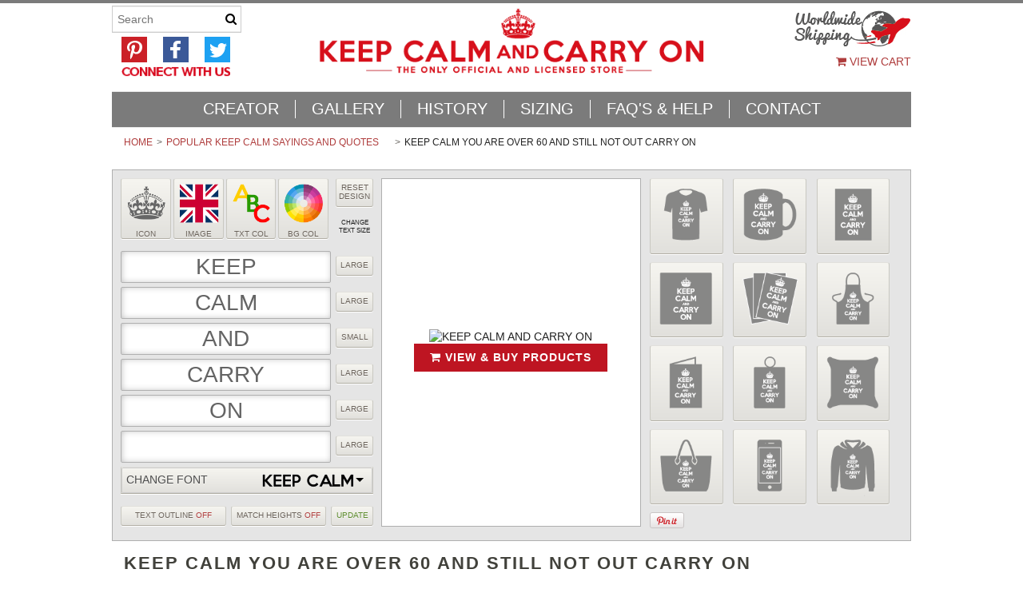

--- FILE ---
content_type: text/html; charset=UTF-8
request_url: https://www.keepcalmandcarryon.com/popular-keep-calm-quotes/keep-calm-you-are-over-60-and-still-not-out-carry-on-hsZgMyVKe/
body_size: 16793
content:
<!DOCTYPE html>
<html lang="en" class="responsive">

<head>
    <meta charset="utf-8">
    
    <title>Keep Calm You Are Over 60 And Still Not Out Carry On - Keep Calm and Carry On</title>

    <meta name="description" content="Create your own &amp;quot;Keep Calm You Are Over 60 And Still Not Out Carry On&amp;quot; mug, &amp;quot;Keep Calm You Are Over 60 And Still Not Out Carry On&amp;quot; poster or &amp;quot;Keep Calm You Are Over 60 And Still Not Out Carry On&amp;quot; t-shirt today!Use the Keep Calm Creator to customise the design and use it to make your own Keep Calm posters, Keep Calm mugs, Keep Calm t-shirts, hoodies and much more.Could &amp;quot;Keep Calm You Are Over 60 And Still Not Out Carry On&amp;quot; be one of the best Keep Calm and Carry On parodies? Remember, you are in control and it doesn&amp;amp;rsquo;t even need to say Keep Calm or include the famous Keep Calm Crown icon or Keep Calm Font.Although this design uses the Keep Calm font and Crown icon, you can choose from hundreds of icons, colours and backgrounds and make your &amp;quot;Keep Calm You Are Over 60 And Still Not Out Carry On&amp;quot; design as personal as you are. If you like the solid colour background, leave the hex colour code set to #cf2413 and  consider changing the icon or perhaps add the name of a friend, relative or company to make the design personal and unique.Check out our wide range of personalised Keep Calm gifts that you can customise and buy with the &amp;quot;Keep Calm You Are Over 60 And Still Not Out Carry On&amp;quot; saying.
				
					
				
				Mug
			
				
					
				
				Poster
			
				
					
				
				Men&amp;#039;s T-shirt
			
				
					
				
				Men&amp;#039;s Printed T-shirt
			
				
					
				
				Keyring
			
				
					
				
				Greeting Card
			
				
					
				
				Postcard
			
				
					
				
				Download Artwork
			
				
					
				
				Tote Bag
			
				
					
				
				iPhone 6/7 Case
			
				
					
				
				Water Bottle
			
				
					
				
				Apron
			
				
					
				
				Sweatshirt
			
				
					
				
				Hooded Top
			
				
					
				
				Cushion
			
				
					
				
				Printed Cushion
			
				
					
				
				Metal Sign
			
				
					
				
				Coaster
			
				
					
				
				Coaster &amp;amp; Mug
			
				
					
				
				Canvas Print
			
				
					
				
				Antique Framed Poster
			
				
					
				
				White Framed Poster
			
				
					
				
				Children&amp;#039;s Printed T-shirt
			
				
					
				
				Women&amp;#039;s T-Shirt
			
				
					
				
				Children&amp;#039;s T-shirt
			
				
					
				
				Women&amp;#039;s Printed T-shirt
			
				
					
				
				iPad Air Case
			
				
					
				
				iPad Case
			
				
					
				
				iPad mini Case
			
				
					
				
				iPhone 4 Case
			
				
					
				
				iPhone 5 Case
			
				
					
				
				Samsung S3 Case
			This Keep Calm You Are Over 60 And Still Not Out Carry On design has been created using a Keep Calm font, Crown icon and a solid colour background set to hex colour code #cf2413. All &amp;quot;Keep Calm You Are Over 60 And Still Not Out Carry On&amp;quot; gifts are made to order with your choice of wording, typeface, colours and background.">
    <meta name="keywords" content="">
    <meta name="viewport" content="width=device-width">
    <meta property="og:type" content="article" />
<meta property="og:title" content="Keep Calm You Are Over 60 And Still Not Out Carry On" />
<meta property="og:description" content="Create your own &quot;Keep Calm You Are Over 60 And Still Not Out Carry On&quot; mug, &quot;Keep Calm You Are Over 60 And Still Not Out Carry On&quot; poster or &quot;Keep Calm You Are Over 60 And Still Not Out Carry On&quot; t-shirt today!Use the Keep Calm Creator to customise the design and use it to make your own Keep Calm posters, Keep Calm mugs, Keep Calm t-shirts, hoodies and much more.Could &quot;Keep Calm You Are Over 60 And Still Not Out Carry On&quot; be one of the best Keep Calm and Carry On parodies? Remember, you are in control and it doesn&amp;rsquo;t even need to say Keep Calm or include the famous Keep Calm Crown icon or Keep Calm Font.Although this design uses the Keep Calm font and Crown icon, you can choose from hundreds of icons, colours and backgrounds and make your &quot;Keep Calm You Are Over 60 And Still Not Out Carry On&quot; design as personal as you are. If you like the solid colour background, leave the hex colour code set to #cf2413 and  consider changing the icon or perhaps add the name of a friend, relative or company to make the design personal and unique.Check out our wide range of personalised Keep Calm gifts that you can customise and buy with the &quot;Keep Calm You Are Over 60 And Still Not Out Carry On&quot; saying.
				
					
				
				Mug
			
				
					
				
				Poster
			
				
					
				
				Men&#039;s T-shirt
			
				
					
				
				Men&#039;s Printed T-shirt
			
				
					
				
				Keyring
			
				
					
				
				Greeting Card
			
				
					
				
				Postcard
			
				
					
				
				Download Artwork
			
				
					
				
				Tote Bag
			
				
					
				
				iPhone 6/7 Case
			
				
					
				
				Water Bottle
			
				
					
				
				Apron
			
				
					
				
				Sweatshirt
			
				
					
				
				Hooded Top
			
				
					
				
				Cushion
			
				
					
				
				Printed Cushion
			
				
					
				
				Metal Sign
			
				
					
				
				Coaster
			
				
					
				
				Coaster &amp; Mug
			
				
					
				
				Canvas Print
			
				
					
				
				Antique Framed Poster
			
				
					
				
				White Framed Poster
			
				
					
				
				Children&#039;s Printed T-shirt
			
				
					
				
				Women&#039;s T-Shirt
			
				
					
				
				Children&#039;s T-shirt
			
				
					
				
				Women&#039;s Printed T-shirt
			
				
					
				
				iPad Air Case
			
				
					
				
				iPad Case
			
				
					
				
				iPad mini Case
			
				
					
				
				iPhone 4 Case
			
				
					
				
				iPhone 5 Case
			
				
					
				
				Samsung S3 Case
			This Keep Calm You Are Over 60 And Still Not Out Carry On design has been created using a Keep Calm font, Crown icon and a solid colour background set to hex colour code #cf2413. All &quot;Keep Calm You Are Over 60 And Still Not Out Carry On&quot; gifts are made to order with your choice of wording, typeface, colours and background." />
<meta property="og:image" content="http://creator.keepcalmandcarryon.com/custom-hsZgMyVKe/keep-calm-you-are-over-60-and-still-not-out-carry-on-mug.jpg" />
<meta property="og:image" content="http://creator.keepcalmandcarryon.com/custom-hsZgMyVKe/keep-calm-you-are-over-60-and-still-not-out-carry-on-poster.jpg" />
<meta property="og:image" content="http://creator.keepcalmandcarryon.com/custom-hsZgMyVKe/keep-calm-you-are-over-60-and-still-not-out-carry-on-mens-tshirt.jpg" />
<meta property="og:image" content="http://creator.keepcalmandcarryon.com/custom-hsZgMyVKe/keep-calm-you-are-over-60-and-still-not-out-carry-on-mens-printed-tshirt.jpg" />
<meta property="og:image" content="http://creator.keepcalmandcarryon.com/custom-hsZgMyVKe/keep-calm-you-are-over-60-and-still-not-out-carry-on-keyring.jpg" />
<meta property="og:image" content="http://creator.keepcalmandcarryon.com/custom-hsZgMyVKe/keep-calm-you-are-over-60-and-still-not-out-carry-on-card.jpg" />
<meta property="og:image" content="http://creator.keepcalmandcarryon.com/custom-hsZgMyVKe/keep-calm-you-are-over-60-and-still-not-out-carry-on-postcards.jpg" />
<meta property="og:image" content="http://creator.keepcalmandcarryon.com/custom-hsZgMyVKe/keep-calm-you-are-over-60-and-still-not-out-carry-on-download.jpg" />
<meta property="og:image" content="http://creator.keepcalmandcarryon.com/custom-hsZgMyVKe/keep-calm-you-are-over-60-and-still-not-out-carry-on-tote-bag.jpg" />
<meta property="og:image" content="http://creator.keepcalmandcarryon.com/custom-hsZgMyVKe/keep-calm-you-are-over-60-and-still-not-out-carry-on-iphone-6-case.jpg" />
<meta property="og:image" content="http://creator.keepcalmandcarryon.com/custom-hsZgMyVKe/keep-calm-you-are-over-60-and-still-not-out-carry-on-water-bottle.jpg" />
<meta property="og:image" content="http://creator.keepcalmandcarryon.com/custom-hsZgMyVKe/keep-calm-you-are-over-60-and-still-not-out-carry-on-apron.jpg" />
<meta property="og:image" content="http://creator.keepcalmandcarryon.com/custom-hsZgMyVKe/keep-calm-you-are-over-60-and-still-not-out-carry-on-sweatshirt.jpg" />
<meta property="og:image" content="http://creator.keepcalmandcarryon.com/custom-hsZgMyVKe/keep-calm-you-are-over-60-and-still-not-out-carry-on-hooded-top.jpg" />
<meta property="og:image" content="http://creator.keepcalmandcarryon.com/custom-hsZgMyVKe/keep-calm-you-are-over-60-and-still-not-out-carry-on-cushion.jpg" />
<meta property="og:image" content="http://creator.keepcalmandcarryon.com/custom-hsZgMyVKe/keep-calm-you-are-over-60-and-still-not-out-carry-on-printed-cushion.jpg" />
<meta property="og:image" content="http://creator.keepcalmandcarryon.com/custom-hsZgMyVKe/keep-calm-you-are-over-60-and-still-not-out-carry-on-metal-sign.jpg" />
<meta property="og:image" content="http://creator.keepcalmandcarryon.com/custom-hsZgMyVKe/keep-calm-you-are-over-60-and-still-not-out-carry-on-kcp-coaster.jpg" />
<meta property="og:image" content="http://creator.keepcalmandcarryon.com/custom-hsZgMyVKe/keep-calm-you-are-over-60-and-still-not-out-carry-on-mug-coaster-set.jpg" />
<meta property="og:image" content="http://creator.keepcalmandcarryon.com/custom-hsZgMyVKe/keep-calm-you-are-over-60-and-still-not-out-carry-on-canvas-print.jpg" />
<meta property="og:image" content="http://creator.keepcalmandcarryon.com/custom-hsZgMyVKe/keep-calm-you-are-over-60-and-still-not-out-carry-on-wood-framed-print.jpg" />
<meta property="og:image" content="http://creator.keepcalmandcarryon.com/custom-hsZgMyVKe/keep-calm-you-are-over-60-and-still-not-out-carry-on-white-framed-print.jpg" />
<meta property="og:image" content="http://creator.keepcalmandcarryon.com/custom-hsZgMyVKe/keep-calm-you-are-over-60-and-still-not-out-carry-on-childrens-printed-tshirt.jpg" />
<meta property="og:image" content="http://creator.keepcalmandcarryon.com/custom-hsZgMyVKe/keep-calm-you-are-over-60-and-still-not-out-carry-on-womens-tshirt.jpg" />
<meta property="og:image" content="http://creator.keepcalmandcarryon.com/custom-hsZgMyVKe/keep-calm-you-are-over-60-and-still-not-out-carry-on-childrens-tshirt.jpg" />
<meta property="og:image" content="http://creator.keepcalmandcarryon.com/custom-hsZgMyVKe/keep-calm-you-are-over-60-and-still-not-out-carry-on-womens-printed-tshirt.jpg" />
<meta property="og:image" content="http://creator.keepcalmandcarryon.com/custom-hsZgMyVKe/keep-calm-you-are-over-60-and-still-not-out-carry-on-ipad-air-case.jpg" />
<meta property="og:image" content="http://creator.keepcalmandcarryon.com/custom-hsZgMyVKe/keep-calm-you-are-over-60-and-still-not-out-carry-on-ipad-case.jpg" />
<meta property="og:image" content="http://creator.keepcalmandcarryon.com/custom-hsZgMyVKe/keep-calm-you-are-over-60-and-still-not-out-carry-on-ipad-mini-case.jpg" />
<meta property="og:image" content="http://creator.keepcalmandcarryon.com/custom-hsZgMyVKe/keep-calm-you-are-over-60-and-still-not-out-carry-on-iphone-4-case.jpg" />
<meta property="og:image" content="http://creator.keepcalmandcarryon.com/custom-hsZgMyVKe/keep-calm-you-are-over-60-and-still-not-out-carry-on-iphone-5-case.jpg" />
<meta property="og:image" content="http://creator.keepcalmandcarryon.com/custom-hsZgMyVKe/keep-calm-you-are-over-60-and-still-not-out-carry-on-sg3-phone-case.jpg" />
<meta property="article:tag" content="Crown Icon" />
<meta property="article:tag" content="keep calm" />
<meta property="article:tag" content="solid colour background set to hex colour code #cf2413" />
<meta property="article:tag" content="You Are Over 60 And Still Not Out Carry On" />
<meta property="og:site_name" content="Keep Calm and Carry On" />
<meta property="og:url" content="https://www.keepcalmandcarryon.com/popular-keep-calm-quotes/keep-calm-you-are-over-60-and-still-not-out-carry-on-hsZgMyVKe/" />
<meta property="fb:admins" content="840929464,521956092" />

    <link rel='canonical' href='https://www.keepcalmandcarryon.com/popular-keep-calm-quotes/keep-calm-you-are-over-60-and-still-not-out-carry-on-hsZgMyVKe/' />
    
    
    
    <link rel="shortcut icon" href="https://cdn2.bigcommerce.com/server2100/da4a7/product_images/crown-16x16.jpg">
    <link rel="dns-prefetch" href="https://kcco.cdnsecure2.co.uk">    
    <link rel="preconnect" href="https://kcco.cdnsecure2.co.uk" crossorigin="">    
    
    <link href="https://cdn9.bigcommerce.com/r-50b4fa8997ce43839fb9457331bc39687cd8345a/themes/__master/Styles/styles.css" type="text/css" rel="stylesheet" /><link href="https://cdn9.bigcommerce.com/r-fd03a341c38d67bb00554c2495edbc7f69e3ad2d/themes/Athletic/Styles/styles.css" media="all" type="text/css" rel="stylesheet" />
<link href="https://cdn1.bigcommerce.com/server2100/da4a7/templates/__custom/Styles/theme.css?t=1609965506" media="all" type="text/css" rel="stylesheet" />
<link href="https://cdn1.bigcommerce.com/server2100/da4a7/templates/__custom/Styles/mods.css?t=1609965506" media="all" type="text/css" rel="stylesheet" />
<link type="text/css" rel="stylesheet" href="https://cdn9.bigcommerce.com/r-098fe5f4938830d40a5d5433badac2d4c1c010f5/javascript/jquery/plugins/imodal/imodal.css" />
    <link href="https://cdn10.bigcommerce.com/r-fd03a341c38d67bb00554c2495edbc7f69e3ad2d/themes/Athletic/Styles/custom.css" type="text/css" rel="stylesheet" />    
    
    
    <!-- Google tag (gtag.js) -->
    <script async src="https://www.googletagmanager.com/gtag/js?id=G-KELKHMCPQ6"></script>
    <script>
        window.dataLayer = window.dataLayer || [];
        function gtag(){dataLayer.push(arguments);}
        gtag('js', new Date());
        
        gtag('config', 'G-KELKHMCPQ6');
    </script>
    <!-- // HEADER JS: Only modernizr & jquery // All other JS in Panels/Footer.html // -->
    <script src="https://cdn10.bigcommerce.com/r-fd03a341c38d67bb00554c2495edbc7f69e3ad2d/themes/Athletic/js/modernizr.foundation.js"></script>
    <script src="//ajax.googleapis.com/ajax/libs/jquery/1.8.3/jquery.min.js"></script>
    <script>window.jQuery || document.write('<script src="https://cdn10.bigcommerce.com/r-fd03a341c38d67bb00554c2495edbc7f69e3ad2d/themes/Athletic/js/jquery-1.8.3.min.js"><\/script>')</script>
    <script>
    //function getCookie        
    function getCookie(cname) {
        var name = cname + "=";
        var ca = document.cookie.split(';');
        for (var i = 0; i < ca.length; i++) {
            var c = ca[i];
            while (c.charAt(0) == ' ') c = c.substring(1);
            if (c.indexOf(name) != -1) return c.substring(name.length, c.length);
        }
        return "";
    }
    
    
    function getParameterByName(name) {    
        var match = RegExp('[?&]' + name + '=([^&]*)')
                        .exec(window.location.search);
        return match && decodeURIComponent(match[1].replace(/\+/g, ' '));
    }        
    
    var shortcode = getParameterByName('shortcode');
    
    if (!shortcode || 0 == shortcode.length) {
            
        //check for session cookie of set default
        
        var sessionShortcode = getCookie("sessionShortcode");
        if (sessionShortcode.length == 8 || sessionShortcode.length == 9) {
            shortcode = sessionShortcode;
        } else {
            var sessionShortcode2 = getCookie("sessionShortcode2");
            if (sessionShortcode2.length == 8 || sessionShortcode2.length == 9) {
                shortcode = sessionShortcode2;
            } else {
                shortcode = 'NQOxtJXW';
            }
        }
    }        
    </script>
    
    <!-- Start Tracking Code for analytics_facebook -->

<script>
!function(f,b,e,v,n,t,s){if(f.fbq)return;n=f.fbq=function(){n.callMethod?n.callMethod.apply(n,arguments):n.queue.push(arguments)};if(!f._fbq)f._fbq=n;n.push=n;n.loaded=!0;n.version='2.0';n.queue=[];t=b.createElement(e);t.async=!0;t.src=v;s=b.getElementsByTagName(e)[0];s.parentNode.insertBefore(t,s)}(window,document,'script','https://connect.facebook.net/en_US/fbevents.js');

fbq('set', 'autoConfig', 'false', '1580739835574470');
fbq('dataProcessingOptions', ['LDU'], 0, 0);
fbq('init', '1580739835574470', {"external_id":"54b5634e-ed46-422a-84cf-338eee0eab9d"});
fbq('set', 'agent', 'bigcommerce', '1580739835574470');

function trackEvents() {
    var pathName = window.location.pathname;

    fbq('track', 'PageView', {}, "");

    // Search events start -- only fire if the shopper lands on the /search.php page
    if (pathName.indexOf('/search.php') === 0 && getUrlParameter('search_query')) {
        fbq('track', 'Search', {
            content_type: 'product_group',
            content_ids: [],
            search_string: getUrlParameter('search_query')
        });
    }
    // Search events end

    // Wishlist events start -- only fire if the shopper attempts to add an item to their wishlist
    if (pathName.indexOf('/wishlist.php') === 0 && getUrlParameter('added_product_id')) {
        fbq('track', 'AddToWishlist', {
            content_type: 'product_group',
            content_ids: []
        });
    }
    // Wishlist events end

    // Lead events start -- only fire if the shopper subscribes to newsletter
    if (pathName.indexOf('/subscribe.php') === 0 && getUrlParameter('result') === 'success') {
        fbq('track', 'Lead', {});
    }
    // Lead events end

    // Registration events start -- only fire if the shopper registers an account
    if (pathName.indexOf('/login.php') === 0 && getUrlParameter('action') === 'account_created') {
        fbq('track', 'CompleteRegistration', {}, "");
    }
    // Registration events end

    

    function getUrlParameter(name) {
        var cleanName = name.replace(/[\[]/, '\[').replace(/[\]]/, '\]');
        var regex = new RegExp('[\?&]' + cleanName + '=([^&#]*)');
        var results = regex.exec(window.location.search);
        return results === null ? '' : decodeURIComponent(results[1].replace(/\+/g, ' '));
    }
}

if (window.addEventListener) {
    window.addEventListener("load", trackEvents, false)
}
</script>
<noscript><img height="1" width="1" style="display:none" alt="null" src="https://www.facebook.com/tr?id=1580739835574470&ev=PageView&noscript=1&a=plbigcommerce1.2&eid="/></noscript>

<!-- End Tracking Code for analytics_facebook -->

<!-- Start Tracking Code for analytics_googleanalytics -->

<script>
    (function(i,s,o,g,r,a,m){i['GoogleAnalyticsObject']=r;i[r]=i[r]||function(){
    (i[r].q=i[r].q||[]).push(arguments)},i[r].l=1*new Date();a=s.createElement(o),
    m=s.getElementsByTagName(o)[0];a.async=1;a.src=g;m.parentNode.insertBefore(a,m)
    })(window,document,'script','//www.google-analytics.com/analytics.js','ga');
    ga('create', 'UA-1698102-1', 'keepcalmandcarryon.com');
    ga('send', 'pageview');
    ga('require', 'ecommerce', 'ecommerce.js');

    function trackEcommerce() {
    this._addTrans = addTrans;
    this._addItem = addItems;
    this._trackTrans = trackTrans;
    }
    function addTrans(orderID,store,total,tax,shipping,city,state,country) {
    ga('ecommerce:addTransaction', {
        'id': orderID,
        'affiliation': store,
        'revenue': total,
        'tax': tax,
        'shipping': shipping,
        'city': city,
        'state': state,
        'country': country
    });
    }
    function addItems(orderID,sku,product,variation,price,qty) {
    ga('ecommerce:addItem', {
        'id': orderID,
        'sku': sku,
        'name': product,
        'category': variation,
        'price': price,
        'quantity': qty
    });
    }
    function trackTrans() {
        ga('ecommerce:send');
    }
    var pageTracker = new trackEcommerce();
</script>
<style>.optimizedCheckout-orderSummary .product-figure { display: none !important; }</style>

<!-- End Tracking Code for analytics_googleanalytics -->


        
<!-- Facebook Pixel Code -->
<script>
!function(f,b,e,v,n,t,s){if(f.fbq)return;n=f.fbq=function(){n.callMethod?
n.callMethod.apply(n,arguments):n.queue.push(arguments)};if(!f._fbq)f._fbq=n;
n.push=n;n.loaded=!0;n.version='2.0';n.queue=[];t=b.createElement(e);t.async=!0;
t.src=v;s=b.getElementsByTagName(e)[0];s.parentNode.insertBefore(t,s)}(window,
document,'script','https://connect.facebook.net/en_US/fbevents.js');

fbq('init', '1580739835574470');
fbq('track', "PageView");</script>
<noscript><img height="1" width="1" style="display:none"
src="https://www.facebook.com/tr?id=1580739835574470&ev=PageView&noscript=1"
/></noscript>
<!-- End Facebook Pixel Code -->
<!-- Start Alexa Certify Javascript -->
<script type="text/javascript">
_atrk_opts = { atrk_acct:"N4t1q1rcy520uW", domain:"keepcalmandcarryon.com",dynamic: true};
(function() { var as = document.createElement('script'); as.type = 'text/javascript'; as.async = true; as.src = "https://d31qbv1cthcecs.cloudfront.net/atrk.js"; var s = document.getElementsByTagName('script')[0];s.parentNode.insertBefore(as, s); })();
</script>
<noscript><img src="https://d5nxst8fruw4z.cloudfront.net/atrk.gif?account=N4t1q1rcy520uW" style="display:none" height="1" width="1" alt="" /></noscript>
<!-- End Alexa Certify Javascript -->     
</head>



<body class="webpage page">
<div class="wrap">    
    <header class="main clearfix">
<div class="mobile-cart-link" style="display:">
    <a href="https://www.keepcalmandcarryon.com/cart.php" style="display:">
        <img src="https://cdn2.bigcommerce.com/server2100/da4a7/templates/__custom/images/keepcalm/mobile-cart-30.gif?t=1609965506">
    </a>
</div>       
        <div class="logo-container">

            <!--
<div class="account-links">
    <ul class="inline-list">
        <li style="display:" class="account-link top-menu-link"><a href="https://www.keepcalmandcarryon.com/account.php"><i class="icon-user"></i> My Account</a></li>
        <li style="display:" class="login-logout top-menu-link"><a href='https://www.keepcalmandcarryon.com/login.php' onclick=''>Sign in</a> or <a href='https://www.keepcalmandcarryon.com/login.php?action=create_account' onclick=''>Create an account</a></li>
        
    <div id="currency-chooser">
        <div class="current">
            <i class="icon-credit-card"></i> <div class="currency-info">All prices are in <span title='GBP'>GBP</span></div><div id="change-currency">Change</div>
        </div>
        <div class="Block Moveable Panel currencies">
            <div class="BlockContent">
                <p class="white"><b>Change Currency</b></p>
                <dl class="CurrencyList">
                    	<dd class="ChooseCurrencyBox" style="border-bottom: 0px;">
		<a href="/popular-keep-calm-quotes/keep-calm-you-are-over-60-and-still-not-out-carry-on-hsZgMyVKe/?setCurrencyId=3" class="Sel">
			<span class="Flag"><img src="https://cdn2.bigcommerce.com/server2100/da4a7/lib/flags/gb.gif" border="0" alt="" role="presentation" /></span>
			<span class="Text">GBP</span>
		</a>
	</dd>	<dd class="ChooseCurrencyBox" style="border-bottom: 0px;">
		<a href="/popular-keep-calm-quotes/keep-calm-you-are-over-60-and-still-not-out-carry-on-hsZgMyVKe/?setCurrencyId=4" class="">
			<span class="Flag"><img src="https://cdn2.bigcommerce.com/server2100/da4a7/lib/flags/regions/eu.gif" border="0" alt="" role="presentation" /></span>
			<span class="Text">Euro</span>
		</a>
	</dd>	<dd class="ChooseCurrencyBox" style="border-bottom: 0px;">
		<a href="/popular-keep-calm-quotes/keep-calm-you-are-over-60-and-still-not-out-carry-on-hsZgMyVKe/?setCurrencyId=5" class="">
			<span class="Flag"><img src="https://cdn2.bigcommerce.com/server2100/da4a7/lib/flags/us.gif" border="0" alt="" role="presentation" /></span>
			<span class="Text">USD</span>
		</a>
	</dd>
                </dl>
            </div>
        </div>
    </div>


        <li style="display:" class="cart-link top-menu-link">
            <a href="https://www.keepcalmandcarryon.com/cart.php" style="display:">
                <i class="icon-shopping-cart"></i>View Cart <span class="cart-count"></span>
                
            </a>
        </li>
        <li class="store-credit top-menu-link hide-size-desktop">
            <span>
                &copy; 2026 Keep Calm and Carry On
                <br>
                <a href="http://netimprovement.co.uk/" title="website maintenance" class="top-credit-link">website maintenance</a>
            </span>
        </li>
    </ul>
</div>

<script>
    // expands top menu
    (function(window, document, $, undefined){
        $('.top-menu').on('mouseenter mouseleave',function(){
            var link = $(this).children('a');
            var sub = $(this).children('ul');
            if( sub.is(':visible') ) {
                link.removeClass('active');
                sub.hide();
            }
            else {
                link.addClass('active');
                sub.show();
            }
            
            return false;
        });
    
        // adjust sign in/create an account link (no access to change this in BC panels means we resort to JS)
        var loginlogout_link = $('.login-logout');
        if( loginlogout_link.find('a').length > 1 ) { // logged out
            //var signin_link = '<a href="https://www.keepcalmandcarryon.com/login.php"><i class="icon-signin"></i> Sign In</a>';
            var createaccount_link = '<a href="https://www.keepcalmandcarryon.com/login.php?action=create_account"><i class="icon-plus-sign-alt"></i> Create An Account</a>';
            
            loginlogout_link.after( '<li class="create-account top-menu-link">' + createaccount_link + '</li>' );
            loginlogout_link.remove();
        }
        else // logged in
            loginlogout_link.find('a').prepend('<i class="icon-signout"></i>');
    })(window, document, jQuery);
</script>               -->
            <div class="logo">
                <a href="https://www.keepcalmandcarryon.com/"><img src="/product_images/keep-calm-and-carry-on-store-500-outlines_1477050900__16490.png" alt="Keep Calm and Carry On"></a>

            </div>
            <div class="kcww">
                <img src="https://cdn2.bigcommerce.com/server2100/da4a7/templates/__custom/images/keepcalm/kcww150px.jpg?t=1609965506">
            </div>
         <div class="leftsearch" style="width:175px;">
                <div style="float:left;"><form action="https://www.keepcalmandcarryon.com/search.php" method="get" onsubmit="return check_small_search_form()" class="search-form">
    <input type="text" name="search_query" placeholder="Search" id="search_query">
  	<button type="submit">
    	<i class="icon-search"></i>
    </button>
</form></div>
                <div style="float:left; padding-left: 12px; padding-top: 2px;">
                    <a href="https://uk.pinterest.com/markpinterest/keep-calm-and-carry-on/" target="_blank" style="margin-right:20px;"><img src="https://cdn2.bigcommerce.com/server2100/da4a7/templates/__custom/images/pin32.gif?t=1609965506" alt="Pinterest"></a><a href="https://www.facebook.com/keepcalmandcarryonstore" target="_blank" style="margin-right:20px;"><img src="https://cdn2.bigcommerce.com/server2100/da4a7/templates/__custom/images/fb32.gif?t=1609965506" alt="Facebook"></a><a href="https://twitter.com/@keepingcalm" target="_blank"><img src="https://cdn2.bigcommerce.com/server2100/da4a7/templates/__custom/images/tw32.gif?t=1609965506" alt="Twitter"></a>
                </div>
                <div style="float:left; padding-left: 12px; padding-top: 0px;">
                    <img src="https://cdn2.bigcommerce.com/server2100/da4a7/templates/__custom/images/connect.gif?t=1609965506" alt="Connect with us" width="136">
                </div>
                </div>
    
            <div class="info-col">
                
                <a href="https://www.keepcalmandcarryon.com/cart.php" style="display:">
                <i class="icon-shopping-cart"></i> View Cart <span class="cart-count"></span>
                
                </a>                
                
                <!--<ul class="social-links inline-list">
	<li>
	<a href="https://www.facebook.com/keepcalmandcarryonstore" title="Facebook">
		<i class="icon-facebook"></i>
		<span>Facebook</span>
	</a>
</li><li>
	<a href="https://twitter.com/@keepingcalm" title="Twitter">
		<i class="icon-twitter"></i>
		<span>Twitter</span>
	</a>
</li>
</ul>-->
            </div>
        </div>
        <div class="deliveryStrapline"></div>
        <div class="live-chat" style="">
            
        </div>
        
        <div class="main-menu nav ">
            <a class="toggleMenu" href="#"><img src="https://cdn2.bigcommerce.com/server2100/da4a7/templates/__custom/images/keepcalm/mobile-menu-30.gif?t=1609965506"</a>
            <li class="  page-menu-link">
	<a href="https://www.keepcalmandcarryon.com/creator/"><span>CREATOR</span></a>
	<ul class="dropdown">
		
	</ul>
</li><li class="  page-menu-link">
	<a href="https://www.keepcalmandcarryon.com/gallery"><span>GALLERY</span></a>
	<ul class="dropdown">
		
	</ul>
</li><li class="  page-menu-link">
	<a href="https://www.keepcalmandcarryon.com/history/"><span>HISTORY</span></a>
	<ul class="dropdown">
		
	</ul>
</li><li class="  page-menu-link">
	<a href="https://www.keepcalmandcarryon.com/sizing-1/"><span>SIZING</span></a>
	<ul class="dropdown">
		
	</ul>
</li><li class="HasSubMenu  page-menu-link">
	<a href="https://www.keepcalmandcarryon.com/faqs/"><span>FAQ&#039;s &amp; HELP</span></a>
	<ul class="dropdown">
			

	</ul>
</li><li class="  page-menu-link">
	<a href="https://www.keepcalmandcarryon.com/contact/"><span>CONTACT</span></a>
	<ul class="dropdown">
		
	</ul>
</li>
        </div>
    </header>
    
<style>
.filter li {
float:left;
margin-right:5px;    
}
.filter a {
    padding:5px 10px;
    display:block;    
    color:#be1522;/SE
    text-decoration:none;
    margin-bottom: 5px;
}
.filter a:hover {
    text-decoration:underline;
}
.filter a.current {
    text-decoration:underline;
/*    background-color:#be1522;*/
}
.productgrid {

    display:block;
    width:660px;
    padding:0px;
    overflow:auto;

}
.productgrid ul, ul.group {
    list-style:none;
    padding:0px;
    margin:0px;
}
.productgrid ul {
    display:block;
}
    
.product-grid li {
    text-align:center;
}
.productgrid img {
    height: 200px;
    width: 200px;
}
.product-grid a {
    color: #000;
}
.product-grid a:hover {
    color: #be1522;
}
#buynow #content {
    width:660px;
    padding:0ps;
    margin:0px;
}
#buynow li.mr {
    margin-right:20px;
}
ul.group {
    margin-bottom:20px !important;
    overflow:auto;
}
ul.productgrid {
    margin-left:0px;
}
</style>
<section class="main">
  <div class="row">
	<div class="twelve columns">  
    <ul class="breadcrumbs">
	<li><a href="https://www.keepcalmandcarryon.com/">Home</a></li>
	<li><a href="https://www.keepcalmandcarryon.com/popular-keep-calm-quotes/">Popular Keep Calm Sayings and Quotes</a></li>
	<li class="current"><span>Keep Calm You Are Over 60 And Still Not Out Carry On</span></li>
</ul>

    <script type="text/javascript" src="
//ajax.googleapis.com/ajax/libs/jqueryui/1.8.1/jquery-ui.min.js">
</script>
<link rel="Stylesheet" type="text/css" href="
//ajax.googleapis.com/ajax/libs/jqueryui/1.8.1/themes/base/jquery-ui.css
" />
<link href="https://cdn1.bigcommerce.com/server2100/da4a7/templates/__custom/Styles/rwdcreator.css?t=1609965506" rel="stylesheet" type="text/css">

<!--[if lt IE 10]>
<!--iecors provides a jQuery ajax custom transport for IE8/9 XDR-->
<script src="/content/js/jquery.xdomainrequest.min.js"></script>
<![endif]-->
<script src="/content/js/jquery.ddslick.min.js"></script>
<script type="text/javascript" charset="utf-8">

	//function getCookie        
	function getCookie(cname) {
		var name = cname + "=";
		var ca = document.cookie.split(';');
		for (var i = 0; i < ca.length; i++) {
			var c = ca[i];
			while (c.charAt(0) == ' ') c = c.substring(1);
			if (c.indexOf(name) != -1) return c.substring(name.length, c.length);
		}
		return "";
	}
	
	function getParameterByName(name) {	
		var match = RegExp('[?&]' + name + '=([^&]*)')
						.exec(window.location.search);
		return match && decodeURIComponent(match[1].replace(/\+/g, ' '));
	}    	
	
	var returnURL = getParameterByName('returnURL');
		
	$(function () {

	var shortcode = $('.product-grid').attr('data-src');
	if (!shortcode || 0 == shortcode.length) { shortcode = 'NQOxtJXW'; }
	document.cookie = "sessionShortcode=" + shortcode + "; expires=0; path=/";	
	document.cookie = "sessionShortcode2=" + shortcode + "; path=/"; //omit expiry for IE						
	window.productURL = 'kcp-preview';
	var sourceimage = 'https://creator.keepcalmandcarryon.com/' + window.productURL+ '/' + shortcode;


$('.posterimg img').bind('contextmenu', function(e) {
     e.preventDefault();
	 ga('send', 'event', 'Products', 'Download', 'Creator');	 
     alert('Click on VIEW & BUY PRODUCTS to download this design in a range of resolutions');
});


                
		$('#fontid').ddslick({
			width:'100%',
			background: 'transparent',
			selectText: "Change font",
			imagePosition:"right",
			onSelected: function(selectedData){
				$('#fontidval').val($('.dd-selected-value').val());
				ga('send','event','Creator', 'Switch Font', selectedData);
					if ($(window).width() < 415) {
						$('.poster')[0].scrollIntoView();					
					} 
				$("#button").click();
			}   
		});	

		$('.equal').on('click', function(){
			$('#matchheight').attr('checked',!$('#matchheight').attr('checked'));
			$(this).toggleClass('equalon');
					if ($(window).width() < 415) {
						$('.poster')[0].scrollIntoView();					
					}
			$("#button").click();
		});
		
		$('.outline').on('click', function(){
			$('#outline').attr('checked',!$('#outline').attr('checked'));
			$(this).toggleClass('outlineon');
					if ($(window).width() < 415) {
						$('.poster')[0].scrollIntoView();					
					}
			$("#button").click();
		});
		
		$('#outline').on('change', function(){
					if ($(window).width() < 415) {
						$('.poster')[0].scrollIntoView();					
					}
			$("#button").click();
		});

		$('.prodPreview a').on('click', function(){
			window.productURL = $(this).data('product');
			var sourceimage = 'https://creator.keepcalmandcarryon.com/' + window.productURL+ '/' + shortcode;
			$('#preview').attr('src', sourceimage);	
					if ($(window).width() < 415) {
						$('.poster')[0].scrollIntoView();					
					}			
			return false;
		});
		
		$('.reset').on('click',function(){
//			_gaq.push(['_trackEvent', 'creator ajax reset', 'reset', 'reset']); 				
			ga('send','event','Creator', 'Reset', 'Reset'); 
		});
			
		window.AjaxLoading = false;									
		
		$('#preview').attr('src', sourceimage);
		
		if (!returnURL || returnURL.length < 10) {
			$('.button_buy').attr('href', ('/buy-keep-calm-variations-and-memes/?shortcode=' + shortcode));			
		} else {
			$('.button_buy').addClass('buynowbutton'); 
			$('.button_buy').attr('href', (decodeURIComponent(returnURL) + '?shortcode=' + shortcode));			
		}
		
		// load parameters	

		if (shortcode != 'NQOxtJXW') { // load values for given shortcode
			window.AjaxLoading = true;

			$("#ajax-loader").show();	
			$.ajax({
	
				error: function (request, status, error){
				//	_gaq.push(['_trackEvent', 'creator ajax error', 'error', error]);					
			ga('send','event','Creator', 'Error', 'Error'); 				},
				cache: true,
				dataType: 'jsonp',
				crossDomain: true,
				jsonpCallback : 'myCallbackH1',					
				url: 'https://creator.keepcalmandcarryon.com/creator-json-niib.php?id=' + shortcode,
				success: function(jsondata){
					$("#ajax-loader").hide();								
					$('#text1').val(jsondata.text1);
					$('#text2').val(jsondata.text2);
					$('#text3').val(jsondata.text3);
					$('#text4').val(jsondata.text4);
					$('#text5').val(jsondata.text5);
					$('#text6').val(jsondata.text6);
					$('#inpfont1').val((jsondata.font1 == 1) ? 1 : 0);		
					$('#inpfont2').val((jsondata.font2 == 1) ? 1 : 0);	
					$('#inpfont3').val((jsondata.font3 == 1) ? 1 : 0);		
					$('#inpfont4').val((jsondata.font4 == 1) ? 1 : 0);	
					$('#inpfont5').val((jsondata.font5 == 1) ? 1 : 0);		
					$('#inpfont6').val((jsondata.font6 == 1) ? 1 : 0);	
					
					$('[id^=tglfont]').each(function() {	
						var num = this.id.split('tglfont')[1];
						if ($('#inpfont'+num).val() == 1) {
							$(this).html('LARGE');
						} else {
							$(this).html('SMALL');				
						}
					});					
					
					$('#hide5').attr('checked',jsondata.hide5 == 1);		
					$('#hide6').attr('checked',jsondata.hide6 == 1);
					$('#matchheight').attr('checked',jsondata.matchheight == 1);
					if (jsondata.matchheight.length > 0) $('.equal').addClass('equalon');	
					$('#matchspace').attr('checked',jsondata.matchspace == 1);	
					$('#outline').attr('checked',jsondata.outline == 1);
					if (jsondata.outline.length > 0) {
						$('.outline').addClass('outlineon');																	
						$('#outline').attr('checked',true);
					}
					$('#bgcol').val(jsondata.bgcol);
					$('#bgcol').css('background-color','#' + jsondata.bgcol);
					$('#fontid').val(jsondata.fontid);	
					$('#fontid').ddslick('select', {index: jsondata.fontid});					
					
					//$('#imgIcon').attr('src', jsondata.iconsrc); 
					$('#icon').val(jsondata.icon);				
					$('#background').val(jsondata.background);  							 
					$('#imgBG').attr('src', jsondata.bgsrc);  		
					
					//set facebook like button
					$('.fb-like').attr('data-href', ('/creator/?shortcode=' + shortcode));			
					$('#fbshare').attr('onClick', '');
					$('#fbshare').attr('onClick', ('postToFeed("' + shortcode + '"' + ',' + '"' + sourceimage + '"' + ',' + '"' + jsondata.phrase + '"' + '); return false;') );
	
					$('.pin-it-button').attr('href',
					('http://pinterest.com/pin/create/button/?url=www.keepcalmandcarryon.com%2Fcreator%2F%3Fshortcode%3D' + shortcode + '&media=http:%2f%2fcreator.keepcalmandcarryon.com%2Fc%2F' + shortcode + '&description=' + encodeURI(jsondata.phrase) ));
		window.AjaxLoading = false;		
			}
			});
		}
		
		// configure checkboxes after parameters have been set
			
		$('#changebgcol').spectrum({
			preferredFormat: "hex",            
			color: $('#bgcol').val(),
			showInput: true,	
		    hideAfterPaletteSelect:true,			
			showInitial: true,
			showPalette: true,
			showSelectionPalette: true,
			maxPaletteSize: 10,
			palette: [
				["rgb(0, 0, 0)", "rgb(67, 67, 67)", "rgb(102, 102, 102)",
				"rgb(204, 204, 204)", "rgb(217, 217, 217)","rgb(255, 255, 255)"],
				["rgb(152, 0, 0)", "rgb(255, 0, 0)", "rgb(255, 153, 0)", "rgb(255, 255, 0)", "rgb(0, 255, 0)",
				"rgb(0, 255, 255)", "rgb(74, 134, 232)", "rgb(0, 0, 255)", "rgb(153, 0, 255)", "rgb(255, 0, 255)"], 
				["rgb(230, 184, 175)", "rgb(244, 204, 204)", "rgb(252, 229, 205)", "rgb(255, 242, 204)", "rgb(217, 234, 211)", 
				"rgb(208, 224, 227)", "rgb(201, 218, 248)", "rgb(207, 226, 243)", "rgb(217, 210, 233)", "rgb(234, 209, 220)", 
				"rgb(221, 126, 107)", "rgb(234, 153, 153)", "rgb(249, 203, 156)", "rgb(255, 229, 153)", "rgb(182, 215, 168)", 
				"rgb(162, 196, 201)", "rgb(164, 194, 244)", "rgb(159, 197, 232)", "rgb(180, 167, 214)", "rgb(213, 166, 189)", 
				"rgb(204, 65, 37)", "rgb(224, 102, 102)", "rgb(246, 178, 107)", "rgb(255, 217, 102)", "rgb(147, 196, 125)", 
				"rgb(118, 165, 175)", "rgb(109, 158, 235)", "rgb(111, 168, 220)", "rgb(142, 124, 195)", "rgb(194, 123, 160)",
				"rgb(166, 28, 0)", "rgb(204, 0, 0)", "rgb(230, 145, 56)", "rgb(241, 194, 50)", "rgb(106, 168, 79)",
				"rgb(69, 129, 142)", "rgb(60, 120, 216)", "rgb(61, 133, 198)", "rgb(103, 78, 167)", "rgb(166, 77, 121)",
				"rgb(91, 15, 0)", "rgb(102, 0, 0)", "rgb(120, 63, 4)", "rgb(127, 96, 0)", "rgb(39, 78, 19)", 
				"rgb(12, 52, 61)", "rgb(28, 69, 135)", "rgb(7, 55, 99)", "rgb(32, 18, 77)", "rgb(76, 17, 48)"]
			],
			showInput: true,
				change: function(color){
					$('#background').val(null);
					$('#bgcol').attr('value',color);   
					if ($(window).width() < 415) {
						$('.poster')[0].scrollIntoView();					
					}
					$("#button").click(); 					                       
				}       
		});
		
		$('#changetextcol').spectrum({
			preferredFormat: "hex",                        
			color: $('#textcol').val(),
			showInput: true,
		    hideAfterPaletteSelect:true,			
			showInitial: true,					
			showPalette: true,
			showSelectionPalette: true,
			maxPaletteSize: 10,
			palette: [
			["rgb(0, 0, 0)", "rgb(67, 67, 67)", "rgb(102, 102, 102)",
			"rgb(204, 204, 204)", "rgb(217, 217, 217)","rgb(255, 255, 255)"],
			["rgb(152, 0, 0)", "rgb(255, 0, 0)", "rgb(255, 153, 0)", "rgb(255, 255, 0)", "rgb(0, 255, 0)",
			"rgb(0, 255, 255)", "rgb(74, 134, 232)", "rgb(0, 0, 255)", "rgb(153, 0, 255)", "rgb(255, 0, 255)"], 
			["rgb(230, 184, 175)", "rgb(244, 204, 204)", "rgb(252, 229, 205)", "rgb(255, 242, 204)", "rgb(217, 234, 211)", 
			"rgb(208, 224, 227)", "rgb(201, 218, 248)", "rgb(207, 226, 243)", "rgb(217, 210, 233)", "rgb(234, 209, 220)", 
			"rgb(221, 126, 107)", "rgb(234, 153, 153)", "rgb(249, 203, 156)", "rgb(255, 229, 153)", "rgb(182, 215, 168)", 
			"rgb(162, 196, 201)", "rgb(164, 194, 244)", "rgb(159, 197, 232)", "rgb(180, 167, 214)", "rgb(213, 166, 189)", 
			"rgb(204, 65, 37)", "rgb(224, 102, 102)", "rgb(246, 178, 107)", "rgb(255, 217, 102)", "rgb(147, 196, 125)", 
			"rgb(118, 165, 175)", "rgb(109, 158, 235)", "rgb(111, 168, 220)", "rgb(142, 124, 195)", "rgb(194, 123, 160)",
			"rgb(166, 28, 0)", "rgb(204, 0, 0)", "rgb(230, 145, 56)", "rgb(241, 194, 50)", "rgb(106, 168, 79)",
			"rgb(69, 129, 142)", "rgb(60, 120, 216)", "rgb(61, 133, 198)", "rgb(103, 78, 167)", "rgb(166, 77, 121)",
			"rgb(91, 15, 0)", "rgb(102, 0, 0)", "rgb(120, 63, 4)", "rgb(127, 96, 0)", "rgb(39, 78, 19)", 
			"rgb(12, 52, 61)", "rgb(28, 69, 135)", "rgb(7, 55, 99)", "rgb(32, 18, 77)", "rgb(76, 17, 48)"]
		],
			change: function(color){
				//$('#textcol').val(color);
				$('#textcol').attr('value',color);      
					if ($(window).width() < 415) {
						$('.poster')[0].scrollIntoView();					
					}             
				$("#button").click();    				                    
			}
		}); 			
		
		$('#imgBG').css('background-color','#' + $('#bgcol').val());																

		$('.visible').each(function(i) {									
			$(this).wrap(function() {
				return ($(this).is(':checked')) ? '<div class="custom_checkbox_1 selected_1" title="Toggle Visibility" id="vis' + i + '" />' : '<div class="custom_checkbox_1" title="Toggle Visibility" id="vis' + i + '" />';
			});
		});					
				
		$('.Xfontsize').each(function() {					
			$(this).wrap(function() {
				return ($(this).is(':checked')) ? '<div class="custom_checkbox_2 selected_2"  title="Toggle Font Size"/>' : '<div class="custom_checkbox_2" title="Toggle Font Size" />';
			});										
		});		
		
		$('.matchbox').each(function() {	
			$(this).wrap(function() {
				return ($(this).is(':checked')) ? '<div class="custom_checkbox selected" />' : '<div class="custom_checkbox" />';
			});
		});
		
		$('.custom_checkbox').click(function () {
			$(this).toggleClass('selected');
					if ($(window).width() < 415) {
						$('.poster')[0].scrollIntoView();					
					}	
			$("#button").click();						
		});
		
		$('.custom_checkbox_1').click(function () {
			$(this).toggleClass('selected_1');		
			var $checkbox = $(this).find(':checkbox');
			$checkbox.attr('checked', !$checkbox.attr('checked'));	
					if ($(window).width() < 415) {
						$('.poster')[0].scrollIntoView();					
					}
			$("#button").click();									
		});
		
		$('.custom_checkbox_2').click(function () {
			$(this).toggleClass('selected_2');	
			var $checkbox = $(this).find(':checkbox');
			$checkbox.attr('checked', !$checkbox.attr('checked'));
					if ($(window).width() < 415) {
						$('.poster')[0].scrollIntoView();					
					}
			$("#button").click();					
				
		});
		
		$('#text5').focus(function() {
			$('#vis0').removeClass('selected_1');
			$('input[name=hide5]').attr('checked', false);
		});
		
		$('#text6').focus(function() {
			$('#vis1').removeClass('selected_1');
			$('input[name=hide6]').attr('checked', false);
		});
															
		$('.textinput').on('change', function() {
			$("#button").click();	
		});													

		if ($('#matchheight').attr('checked')) {
			$('.equal').addClass('equalon');
		}

		if ($('#outline').attr('checked')) {
		$('.outline').addClass('outlineon');
		}

		//$('#bgcol').jPicker({},function(){$("#button").click();});	
		//$('#textcol').jPicker({},function(){$("#button").click();});	
		$('#imgBG').css('background-color','#' + $('#bgcol').val());															

		$('.visible').each(function(i) {									
			$(this).wrap(function() {
				return ($(this).is(':checked')) ? '<div class="custom_checkbox_1 selected_1" title="Toggle Visibility" id="vis' + i + '" />' : '<div class="custom_checkbox_1" title="Toggle Visibility" id="vis' + i + '" />';
			});
		});	
		
		
		$('[id^=tglfont]').on('click', function() {	
			var num = this.id.split('tglfont')[1];		
			$('#inpfont'+num).val(1-$('#inpfont'+num).val());
			if ($('#inpfont'+num).val() == 1) {
				$(this).html('LARGE');
			} else {
				$(this).html('SMALL');				
			}			
			$("#button").click();					
		});
						
		$('.matchbox').each(function() {
					
			$(this).wrap(function() {
				return ($(this).is(':checked')) ? '<div class="custom_checkbox selected" />' : '<div class="custom_checkbox" />';
			});
		});
		
		$('.custom_checkbox').click(function () {
			$(this).toggleClass('selected');		
		});
		
		$('.custom_checkbox_1').click(function () {
			$(this).toggleClass('selected_1');		
			var $checkbox = $(this).find(':checkbox');
			$checkbox.attr('checked', !$checkbox.attr('checked'));					
		});
		
		$('.custom_checkbox_2').click(function () {
			$(this).toggleClass('selected_2');	
			var $checkbox = $(this).find(':checkbox');
			$checkbox.attr('checked', !$checkbox.attr('checked'));
				
		});
		
		$('#text5').focus(function() {
			$('#vis0').removeClass('selected_1');
			$('input[name=hide5]').attr('checked', false);
		});
		
		$('#text6').focus(function() {
			$('#vis1').removeClass('selected_1');
			$('input[name=hide6]').attr('checked', false);
		});		
							
		$("#button").on('click', function(){	

			var postData = $("form#form1").serialize();  		
			if (!window.AjaxLoading) {
				window.AjaxLoading = true;													
				$("#ajax-loader").show();			

				$.ajax({
					url: "https://creator.keepcalmandcarryon.com/creator-json-niib.php",
					data: postData,
					cache: true,
					crossDomain: true,
					type: 'POST',
					dataType: "json"
				}).done(function(json){	
					shortcode = json.shortcode;
					document.cookie = "sessionShortcode=" + shortcode + "; expires=0; path=/";	
					document.cookie = "sessionShortcode2=" + shortcode + "; path=/"; //omit expiry for IE						
				
	//				_gaq.push(['_setCustomVar',1,'Creator Ajax (website)',2]);	
	
					ga('send','event','Creator', 'Generate', json.phrase); 
					$('.button_buy').attr('onClick', '');
					$('.button_buy').attr('onClick', 
					"ga('send','event','Creator','Buy', '" + json.phrase + "');");

					sourceimage = 'https://creator.keepcalmandcarryon.com/' + window.productURL + '/' + shortcode;
					$('#preview').attr('src', sourceimage);	
	
					if (!returnURL || returnURL.length < 10) {
						$('.button_buy').attr('href', ('/buy-keep-calm-variations-and-memes/?shortcode=' + shortcode));			
					} else {
						$('.button_buy').attr('href', (decodeURIComponent(returnURL) + '?shortcode=' + shortcode));			
					}
	
					
					$('#imgBG').attr('src', json.bgsrc);  		
					$('#imgBG').css('background-color','#' + $('#bgcol').val())		
					
					//set facebook like button
					$('.fb-like').attr('data-href', ('https://www.keepcalmandcarryon.com/creator/?shortcode=' + shortcode));			
					$('#fbshare').attr('onClick', '');
					$('#fbshare').attr('onClick', ('postToFeed("' + shortcode + '"' + ',' + '"' + sourceimage + '"' + ',' + '"' + json.phrase + '"' + '); return false;') );
					
					
					$('.pin-it-button').attr('href','');	
					$('.pin-it-button').attr('href',
					('http://pinterest.com/pin/create/button/?url=www.keepcalmandcarryon.com%2Fcreator%2F%3Fshortcode%3D' + shortcode + '&media=http:%2f%2fcreator.keepcalmandcarryon.com%2Fc%2F' + shortcode + '&description=' + encodeURI(json.phrase) ));		
					$("#ajax-loader").hide();						
					window.AjaxLoading = false;	
								
				});		
			};
			return false;
		});

		$('#chooseicon').on('click', function() {

			$('.scrollcontent').empty();
			$('.scrollcontent').css('height',$('.generator').outerHeight());
			$('.scrollcontent').fadeIn(1500);
			if ($(window).width() < 415) {
				$('.scrollcontent')[0].scrollIntoView();			
			}
			$('.scrollcontent').load('https://creator.keepcalmandcarryon.com/load-icons-rwd2.php',
				function() { 
				
				$('.scrollcontent').on('click', '.icon', function() {
					$('#icon').val(this.id);
					$('.iconSelected').removeClass('iconSelected');
					$(this).addClass('iconSelected');
					$('#imgIcon').attr('src', $('.iconSelected > img').attr('src'));  			
					$("#button").click();	
					$('.scrollcontent').fadeOut(1500);	
					if ($(window).width() < 415) {
						$('.poster')[0].scrollIntoView();					
					}
	
					return false;
				});
				
			}); // end scrollcontent load

			return false;
		});
							
		$('#choosebackground').click(function() { 

			$('.scrollcontent').empty();		
			$('.scrollcontent').css('height',$('.generator').outerHeight());
			$('.scrollcontent').fadeIn(1500);	
			if ($(window).width() < 415) {
				$('.scrollcontent')[0].scrollIntoView();			
			}					
			
			$('.scrollcontent').load('https://creator.keepcalmandcarryon.com/load-backgrounds-rwd2.php', function() {
		
				$('.scrollcontent').on('click', '.bg', function() {
					$('#background').val(this.id);
					$('.bgSelected').removeClass('bgSelected');
					$(this).addClass('bgSelected');
					$('#imgBG').attr('src', $('.bgSelected > img').attr('src'));  			
					$("#button").click();											
					$('.scrollcontent').fadeOut(1500);						
					return false;
				});
						
			}); // load
			
			return false;
		});		
		
      //  $('.creator-options').css('height',$('.configurator').height());
        $('.poster').css('height',$('.configurator').height());			

	});

</script>

<div id="fb-root"></div>
<script src="https://connect.facebook.net/en_US/all.js"></script> 
<script> 
      FB.init({appId: "129087210536734", status: true, cookie: true});

      function postToFeed(shortcode,image,phrase) {

        // calling the API ...
        var obj = {
          method: 'feed',
          link: 'https://www.keepcalmandcarryon.com/creator/?shortcode=' + shortcode,
          picture: image,
          name: phrase,
          caption: 'Free Keep Calm Creator',
          description: 'Create your own design and then post to Facebook or purchase cards, mugs, t-shirts, phone cases, posters, aprons and other great gift ideas.'
        };

        function callback(response) {
          
        }

        FB.ui(obj, callback);
      }
    
    </script> 
<script>(function(d, s, id) {
  var js, fjs = d.getElementsByTagName(s)[0];
  if (d.getElementById(id)) return;
  js = d.createElement(s); js.id = id;
  js.src = "//connect.facebook.net/en_GB/all.js";
  fjs.parentNode.insertBefore(js, fjs);
}(document, 'script', 'facebook-jssdk'));</script>
<div class="BlockContent">
  <div id="rwdcreator">
    <div class="row">
      <div class="generator twelve columns">
        <div class="scrollcontent"></div>
        <div class="configurator four columns">
          <form id="form1" name="form1" method="post" action="#">
            <div class="row">
              <div class="ten columns pad0">
                <div class="" id="topicons">
                  <div class="three columns"> <a id="chooseicon" rel="leanModal" name="signup" href="#selectIcon"><img src="https://cdn2.bigcommerce.com/server2100/da4a7/templates/__custom/images/keepcalm/CROWN.png?t=1609965506" alt="change icon" id="" border="0"  title="Choose icon"><br/>Icon</a> </div>
                  <div class="three columns"> <a id="choosebackground" rel="leanModal" name="background" href="#selectBG"><img src="https://cdn2.bigcommerce.com/server2100/da4a7/templates/__custom/images/keepcalm/FLAG.png?t=1609965506" id="" alt="change image" border="0" title="Change background image"><br/>Image</a> </div>
                  <div class="three columns"> <a id="changetextcol" rel="leanModal" name="background" href="#settings"><img src="https://cdn2.bigcommerce.com/server2100/da4a7/templates/__custom/images/keepcalm/ABC.png?t=1609965506" alt="change text colour" id="" border="0"  title="Choose text colour"><br/>Txt Col</a>
                    <input id="textcol" type="hidden" name="col" value="ffffff" />
                  </div>
                  <div class="three columns"> <a id="changebgcol" rel="leanModal" name="background" href="#settings"><img src="https://cdn2.bigcommerce.com/server2100/da4a7/templates/__custom/images/keepcalm/COLOURS.png?t=1609965506" alt="change background colour" id="" border="0"  title="Choose background colour"><br/>Bg COL</a>
                    <input id="bgcol" type="hidden" name="bgcol" value="cf2413" />
                  </div>
                </div>
              </div>
              <div class="two columns padr0">
                <div class=""> <a href="/creator/?shortcode=NQOxtJXW" class="resetlink" title="Reset design">Reset<br/>Design</a> </div>
                <div class="fontcaption">CHANGE TEXT SIZE</div>
              </div>
            </div>
              <div class="row">
                <div class="ten columns pad0">
                  <input name="text1" class="textinput" type="text" id="text1" tabindex="1" value="KEEP">
                </div>
                <div class="two columns padr0">
<span id="tglfont1" class="fontbutton" title="Toggle text size">LARGE</span>
                  <input type="hidden" class="fontsize" id="inpfont1" name="font1" title="Toggle Text Size" value="1" tabindex="8" >
                </div>
              </div>
              <div class="row">
                <div class="ten columns pad0">
                  <input name="text2" class="textinput"  type="text" id="text2" tabindex="2" value="CALM">
                </div>
                <div class="two columns padr0">
<span id="tglfont2" class="fontbutton" title="Toggle text size">LARGE</span>
                  <input type="hidden" class="fontsize" id="inpfont2" name="font2" title="Toggle Font Size" value="1" tabindex="10"  />
                </div>
              </div>
              <div class="row">
                <div class="ten columns pad0">
                  <input name="text3" class="textinput" type="text" id="text3" tabindex="3" value="AND">
                </div>
                <div class="two columns padr0">
<span id="tglfont3" class="fontbutton" title="Toggle text size">SMALL</span>
                  <input type="hidden" class="fontsize" id="inpfont3" name="font3" title="Toggle Font Size" tabindex="12" value="0" />
                </div>
              </div>
              <div class="row">
                <div class="ten columns pad0">
                  <input name="text4" class="textinput" type="text" id="text4" tabindex="4" value="CARRY">
                </div>
                <div class="two columns padr0">
<span id="tglfont4" class="fontbutton" title="Toggle text size">LARGE</span>
                  <input type="hidden" class="fontsize" id="inpfont4" name="font4" title="Toggle Font Size" value="1" tabindex="14"  />
                </div>
              </div>
              <div class="row">
                <div class="ten columns pad0">
                  <input name="text5" class="textinput" type="text" id="text5" tabindex="5" value="ON">
                </div>
                <div class="two columns padr0">
<span id="tglfont5" class="fontbutton" title="Toggle text size">LARGE</span>
                  <input type="hidden" class="fontsize" id="inpfont5" name="font5" title="Toggle Font Size"  value="1" tabindex="16"  />
                  <input type="checkbox" class="visible" name="hide5" id="hide5" tabindex="15" />
                </div>
              </div>
              <div class="row">
                <div class="ten columns pad0">
                  <input name="text6" class="textinput" type="text" id="text6" tabindex="6" value="">
                </div>
                <div class="two columns padr0">
<span id="tglfont6" class="fontbutton" title="Toggle text size">LARGE</span>
                  <input type="hidden" class="fontsize" id="inpfont6" name="font6" title="Toggle Font Size" tabindex="18" value="1" />
                  <input type="hidden" class="visible" id="hide6" name="hide6" tabindex="17" checked="checked" />
                </div>
              </div>
            <div class="row clearboth">
              <div class="twelve columns pad0">
                <input type="hidden" value="0" name="fontid" id="fontidval">
                <select id="fontid" name="ddfontid">
                  <option value="0" data-imagesrc="/content/images/font-keepcalm.gif">Change font</option>
                  <option value="1" data-imagesrc="/content/images/font-western.gif">Western</option>
                  <!--option value="2" data-imagesrc="/content/images/font-handwriting.gif">Handwriting</option-->
                  <!--option value="3" data-imagesrc="/content/images/font-shadow.gif">Shadow</option-->
                  <option value="4" data-imagesrc="/content/images/font-swirly.gif">Swirly</option>
                  <option value="5" data-imagesrc="/content/images/font-fun.gif">Fun</option>
                  <option value="6" data-imagesrc="/content/images/font-grunge.gif">Grunge</option>
                  <option value="7" data-imagesrc="/content/images/font-block.gif">Block</option>
                  <option value="8" data-imagesrc="/content/images/font-script.gif">Script</option>
                  <option value="9" data-imagesrc="/content/images/font-brush.gif">Brush</option>
                  <option value="10" data-imagesrc="/content/images/font-retro.gif">Retro</option>
                  <!--option value="11" data-imagesrc="/content/images/font-3d.gif">3D</option-->
                  <option value="12" data-imagesrc="/content/images/font-graffiti.gif">Graffiti</option>
                </select>
              </div>
            </div>
              <div class="row">

              <div class="five columns pad0">
                <!--div class="outline outlineon"></div-->
<div class="optbutton outline" title="Toggle black outline">TEXT OUTLINE <span class="btnoff">OFF</span><span class="btnon">ON</span></div>
              </div>
              <div class="five columns">
<div class="optbutton equal" title="Text will shrink to fit the width. Set Match Heights On to make all large text the same height">MATCH HEIGHTS <span class="btnoff">OFF</span><span class="btnon">ON</span></div>
                <!--div class="equal equalon"></div-->
              </div>
              <div class="two columns pad0"> <a href="" class="updatelink" id="button" title="Update design">Update</a> </div>              
            </div>
            <div id="creatorcontrols" style="display:none;">             
                <input type="checkbox" name="outline" id="outline"/>
                <input type="checkbox" name="matchheight" id="matchheight"/>
              <select name="icon" id="iconDropdown" style="width:275px;">
                <option id="icon" value="CROWN" selected>OPTION</option>
              </select>
              <select name="background" id="bgDropdown" style="width:275px;">
                <option id="background" value="" selected>OPTION</option>
              </select>
              <script type="text/javascript" src="/content/js/spectrum.js"></script>
              <link rel="stylesheet" type="text/css" href="/content/js/spectrum.css">
              <input type="checkbox" class="matchbox" name="matchspace" id="matchspace" checked="checked"/>
            </div>
          </form>
        </div>
        <!-- end configurator -->
        
        <div class="poster four columns">
          <div class="frame">
            <div id="Xajax-loader" style="display:none;"><img src="/content/images/ajax-loader.gif" alt="loading"/></div>
          </div>
          <div class="posterimg"> <img src="https://creator.keepcalmandcarryon.com/kcp-preview/" class="posterimage" id="preview" alt="KEEP CALM AND CARRY ON"> <a class="button button_buy" href="/buy-keep-calm-variations-and-memes/?shortcode=NQOxtJXW" target="_parent"><i class="icon-shopping-cart"></i> VIEW &amp; BUY PRODUCTS</a></div>
        </div>
        <div class="creator-options four columns"> <div class="prodPreview">
    <a href="" data-product="kcp-tshirt" title="Preview T-Shirt"><img src="https://cdn2.bigcommerce.com/server2100/da4a7/templates/__custom/images/keepcalm/CREATOR-ICON-TSHIRT.png?t=1609965506"></a>
    <a href="" data-product="kcp-mug" title="Preview Mug"><img src="https://cdn2.bigcommerce.com/server2100/da4a7/templates/__custom/images/keepcalm/CREATOR-ICON-MUG.png?t=1609965506"></a>
    <a href="" data-product="kcp-poster" title="Preview Poster"><img src="https://cdn2.bigcommerce.com/server2100/da4a7/templates/__custom/images/keepcalm/CREATOR-ICON-POSTER.png?t=1609965506"></a>
    <a href="" data-product="kcp-coaster" title="Preview Coaster"><img src="https://cdn2.bigcommerce.com/server2100/da4a7/templates/__custom/images/keepcalm/CREATOR-ICON-COASTER.png?t=1609965506"></a>
    <a href="" data-product="kcp-postcards" title="Preview Postcards"><img src="https://cdn2.bigcommerce.com/server2100/da4a7/templates/__custom/images/keepcalm/CREATOR-ICON-POSTCARDS.png?t=1609965506"></a>
    <a href="" data-product="kcp-apron" title="Preview Apron"><img src="https://cdn2.bigcommerce.com/server2100/da4a7/templates/__custom/images/keepcalm/CREATOR-ICON-APRON.png?t=1609965506"></a>
    <a href="" data-product="kcp-card" title="Preview Greeting Card"><img src="https://cdn2.bigcommerce.com/server2100/da4a7/templates/__custom/images/keepcalm/CREATOR-ICON-CARD.png?t=1609965506"></a>
    <a href="" data-product="kcp-keyring" title="Preview Keyring"><img src="https://cdn2.bigcommerce.com/server2100/da4a7/templates/__custom/images/keepcalm/CREATOR-ICON-KEYRING.png?t=1609965506"></a>
    <a href="" data-product="kcp-cushion" title="Preview Cushion"><img src="https://cdn2.bigcommerce.com/server2100/da4a7/templates/__custom/images/keepcalm/CREATOR-ICON-CUSHION.png?t=1609965506"></a>
    <a href="" data-product="kcp-bag" title="Preview Tote Bag"><img src="https://cdn2.bigcommerce.com/server2100/da4a7/templates/__custom/images/keepcalm/CREATOR-ICON-BAG.png?t=1609965506"></a>
    <a href="" data-product="kcp-phone" title="Preview Phone"><img src="https://cdn2.bigcommerce.com/server2100/da4a7/templates/__custom/images/keepcalm/CREATOR-ICON-PHONE.png?t=1609965506"></a>
    <a href="" data-product="kcp-hoodedtop" title="Preview Hooded Top"><img src="https://cdn2.bigcommerce.com/server2100/da4a7/templates/__custom/images/keepcalm/CREATOR-ICON-HOODEDTOP.png?t=1609965506"></a>
</div>  
        <a href="" class="pin-it-button" count-layout="horizontal" target="_blank"><img border="0" src="//assets.pinterest.com/images/PinExt.png" title="Pin It" onclick="ga('send', 'event', 'Pinterest', 'Click');"/></a>
        </div>
      </div>
    </div>
  </div>
</div>     
    <div itemscope itemtype="http://schema.org/Article" class="Block" id="NewsContent">
    <h1 itemprop="name" class="PostTitle">Keep Calm You Are Over 60 And Still Not Out Carry On</h1>
    <div class="BlockContent">
        <p class="NewsDate" style="margin: 0; color:#6e6e6e;">Posted by 
            <span itemprop="author" itemscope itemtype="http://schema.org/Person">
                <span itemprop="name">Keep Calm Sayings</span>
            </span>
        </p>
        <div class="BlockContent BlogShare">
            <div class="AddThisButtonBox">
    <!-- AddThis Button BEGIN -->
    <div class="addthis_sharing_toolbox"></div>
    <script type="text/javascript" src="//s7.addthis.com/js/300/addthis_widget.js#pubid=leelonghurst" async="async"></script>
    <!-- AddThis Button END -->
</div>


        </div>
        <div class="PostBody">
            <img src="">
            <p itemprop="articleBody">
                <p>Create your own "Keep Calm You Are Over 60 And Still Not Out Carry On" mug, "Keep Calm You Are Over 60 And Still Not Out Carry On" poster or "Keep Calm You Are Over 60 And Still Not Out Carry On" t-shirt today!</p><p>Use the <a href="/creator">Keep Calm Creator</a> to customise the design and use it to make your own <a href="/keep-calm-and-make-it-yourself-poster/">Keep Calm posters</a>, <a href="/keep-calm-and-make-it-yourself-mug/">Keep Calm mugs</a>, <a href="/keep-calm-customised-mens-t-shirts/">Keep Calm t-shirts</a>, hoodies and much more.</p><p>Could "Keep Calm You Are Over 60 And Still Not Out Carry On" be one of the <a href="/">best Keep Calm and Carry On parodies</a>? Remember, you are in control and it doesn&rsquo;t even need to say Keep Calm or include the famous <a href="/">Keep Calm Crown</a> icon or <a href="/history/">Keep Calm Font</a>.</p><p>Although this design uses the Keep Calm font and Crown icon, you can choose from hundreds of icons, colours and backgrounds and make your "Keep Calm You Are Over 60 And Still Not Out Carry On" design as personal as you are. If you like the solid colour background, leave the hex colour code set to #cf2413 and  consider changing the icon or perhaps add the name of a friend, relative or company to make the design personal and unique.</p><p>Check out our wide range of personalised <a href="/">Keep Calm gifts</a> that you can customise and buy with the "Keep Calm You Are Over 60 And Still Not Out Carry On" saying.</p><div class="product-grid" id="shortcode" data-src="hsZgMyVKe"><ul id="products" class=""><li>
				<a href="/keep-calm-and-make-it-yourself-mug/?shortcode=hsZgMyVKe" title="Keep Calm You Are Over 60 And Still Not Out Carry On Mug">
					<img src="http://creator.keepcalmandcarryon.com/custom-hsZgMyVKe/keep-calm-you-are-over-60-and-still-not-out-carry-on-mug.jpg" border="0" alt="Keep Calm You Are Over 60 And Still Not Out Carry On Mug">
				</a>
				<a href="/keep-calm-and-make-it-yourself-mug" title="Keep Calm You Are Over 60 And Still Not Out Carry On Mug">Mug</a>
			</li><li>
				<a href="/keep-calm-and-make-it-yourself-poster/?shortcode=hsZgMyVKe" title="Keep Calm You Are Over 60 And Still Not Out Carry On Poster">
					<img src="http://creator.keepcalmandcarryon.com/custom-hsZgMyVKe/keep-calm-you-are-over-60-and-still-not-out-carry-on-poster.jpg" border="0" alt="Keep Calm You Are Over 60 And Still Not Out Carry On Poster">
				</a>
				<a href="/keep-calm-and-make-it-yourself-poster" title="Keep Calm You Are Over 60 And Still Not Out Carry On Poster">Poster</a>
			</li><li>
				<a href="/keep-calm-customised-mens-t-shirts/?shortcode=hsZgMyVKe" title="Keep Calm You Are Over 60 And Still Not Out Carry On Men's T-shirt">
					<img src="http://creator.keepcalmandcarryon.com/custom-hsZgMyVKe/keep-calm-you-are-over-60-and-still-not-out-carry-on-mens-tshirt.jpg" border="0" alt="Keep Calm You Are Over 60 And Still Not Out Carry On Men's T-shirt">
				</a>
				<a href="/keep-calm-customised-mens-t-shirts" title="Keep Calm You Are Over 60 And Still Not Out Carry On Men's T-shirt">Men's T-shirt</a>
			</li><li>
				<a href="/keep-calm-customised-mens-background-image-t-shirts/?shortcode=hsZgMyVKe" title="Keep Calm You Are Over 60 And Still Not Out Carry On Men's Printed T-shirt">
					<img src="http://creator.keepcalmandcarryon.com/custom-hsZgMyVKe/keep-calm-you-are-over-60-and-still-not-out-carry-on-mens-printed-tshirt.jpg" border="0" alt="Keep Calm You Are Over 60 And Still Not Out Carry On Men's Printed T-shirt">
				</a>
				<a href="/keep-calm-customised-mens-background-image-t-shirts" title="Keep Calm You Are Over 60 And Still Not Out Carry On Men's Printed T-shirt">Men's Printed T-shirt</a>
			</li><li>
				<a href="/Keep-Calm-and-Make-It-Yourself-Keyring/?shortcode=hsZgMyVKe" title="Keep Calm You Are Over 60 And Still Not Out Carry On Keyring">
					<img src="http://creator.keepcalmandcarryon.com/custom-hsZgMyVKe/keep-calm-you-are-over-60-and-still-not-out-carry-on-keyring.jpg" border="0" alt="Keep Calm You Are Over 60 And Still Not Out Carry On Keyring">
				</a>
				<a href="/Keep-Calm-and-Make-It-Yourself-Keyring" title="Keep Calm You Are Over 60 And Still Not Out Carry On Keyring">Keyring</a>
			</li><li>
				<a href="/keep-calm-and-make-it-yourself-greeting-cards/?shortcode=hsZgMyVKe" title="Keep Calm You Are Over 60 And Still Not Out Carry On Greeting Card">
					<img src="http://creator.keepcalmandcarryon.com/custom-hsZgMyVKe/keep-calm-you-are-over-60-and-still-not-out-carry-on-card.jpg" border="0" alt="Keep Calm You Are Over 60 And Still Not Out Carry On Greeting Card">
				</a>
				<a href="/keep-calm-and-make-it-yourself-greeting-cards" title="Keep Calm You Are Over 60 And Still Not Out Carry On Greeting Card">Greeting Card</a>
			</li><li>
				<a href="/posters-cards-paperkeep-calm-customised-postcards-10-pack/?shortcode=hsZgMyVKe" title="Keep Calm You Are Over 60 And Still Not Out Carry On Postcard">
					<img src="http://creator.keepcalmandcarryon.com/custom-hsZgMyVKe/keep-calm-you-are-over-60-and-still-not-out-carry-on-postcards.jpg" border="0" alt="Keep Calm You Are Over 60 And Still Not Out Carry On Postcard">
				</a>
				<a href="/posters-cards-paperkeep-calm-customised-postcards-10-pack" title="Keep Calm You Are Over 60 And Still Not Out Carry On Postcard">Postcard</a>
			</li><li>
				<a href="/keep-calm-and-carry-onposters-artworkkeep-calm-and-make-it-yourself-electronic-download/?shortcode=hsZgMyVKe" title="Keep Calm You Are Over 60 And Still Not Out Carry On Download Artwork">
					<img src="http://creator.keepcalmandcarryon.com/custom-hsZgMyVKe/keep-calm-you-are-over-60-and-still-not-out-carry-on-download.jpg" border="0" alt="Keep Calm You Are Over 60 And Still Not Out Carry On Download Artwork">
				</a>
				<a href="/keep-calm-and-carry-onposters-artworkkeep-calm-and-make-it-yourself-electronic-download" title="Keep Calm You Are Over 60 And Still Not Out Carry On Download Artwork">Download Artwork</a>
			</li><li>
				<a href="/keep-calm-and-make-it-yourself-tote-bag/?shortcode=hsZgMyVKe" title="Keep Calm You Are Over 60 And Still Not Out Carry On Tote Bag">
					<img src="http://creator.keepcalmandcarryon.com/custom-hsZgMyVKe/keep-calm-you-are-over-60-and-still-not-out-carry-on-tote-bag.jpg" border="0" alt="Keep Calm You Are Over 60 And Still Not Out Carry On Tote Bag">
				</a>
				<a href="/keep-calm-and-make-it-yourself-tote-bag" title="Keep Calm You Are Over 60 And Still Not Out Carry On Tote Bag">Tote Bag</a>
			</li><li>
				<a href="/keep-calm-and-make-it-yourself-iphone-6-case/?shortcode=hsZgMyVKe" title="Keep Calm You Are Over 60 And Still Not Out Carry On iPhone 6/7 Case">
					<img src="http://creator.keepcalmandcarryon.com/custom-hsZgMyVKe/keep-calm-you-are-over-60-and-still-not-out-carry-on-iphone-6-case.jpg" border="0" alt="Keep Calm You Are Over 60 And Still Not Out Carry On iPhone 6/7 Case">
				</a>
				<a href="/keep-calm-and-make-it-yourself-iphone-6-case" title="Keep Calm You Are Over 60 And Still Not Out Carry On iPhone 6/7 Case">iPhone 6/7 Case</a>
			</li><li>
				<a href="/keep-calm-customised-water-bottle/?shortcode=hsZgMyVKe" title="Keep Calm You Are Over 60 And Still Not Out Carry On Water Bottle">
					<img src="http://creator.keepcalmandcarryon.com/custom-hsZgMyVKe/keep-calm-you-are-over-60-and-still-not-out-carry-on-water-bottle.jpg" border="0" alt="Keep Calm You Are Over 60 And Still Not Out Carry On Water Bottle">
				</a>
				<a href="/keep-calm-customised-water-bottle" title="Keep Calm You Are Over 60 And Still Not Out Carry On Water Bottle">Water Bottle</a>
			</li><li>
				<a href="/keep-calm-and-make-it-yourself-apron/?shortcode=hsZgMyVKe" title="Keep Calm You Are Over 60 And Still Not Out Carry On Apron">
					<img src="http://creator.keepcalmandcarryon.com/custom-hsZgMyVKe/keep-calm-you-are-over-60-and-still-not-out-carry-on-apron.jpg" border="0" alt="Keep Calm You Are Over 60 And Still Not Out Carry On Apron">
				</a>
				<a href="/keep-calm-and-make-it-yourself-apron" title="Keep Calm You Are Over 60 And Still Not Out Carry On Apron">Apron</a>
			</li><li>
				<a href="/keep-calm-customised-sweatshirts/?shortcode=hsZgMyVKe" title="Keep Calm You Are Over 60 And Still Not Out Carry On Sweatshirt">
					<img src="http://creator.keepcalmandcarryon.com/custom-hsZgMyVKe/keep-calm-you-are-over-60-and-still-not-out-carry-on-sweatshirt.jpg" border="0" alt="Keep Calm You Are Over 60 And Still Not Out Carry On Sweatshirt">
				</a>
				<a href="/keep-calm-customised-sweatshirts" title="Keep Calm You Are Over 60 And Still Not Out Carry On Sweatshirt">Sweatshirt</a>
			</li><li>
				<a href="/keep-calm-and-make-it-yourself-hooded-tops/?shortcode=hsZgMyVKe" title="Keep Calm You Are Over 60 And Still Not Out Carry On Hooded Top">
					<img src="http://creator.keepcalmandcarryon.com/custom-hsZgMyVKe/keep-calm-you-are-over-60-and-still-not-out-carry-on-hooded-top.jpg" border="0" alt="Keep Calm You Are Over 60 And Still Not Out Carry On Hooded Top">
				</a>
				<a href="/keep-calm-and-make-it-yourself-hooded-tops" title="Keep Calm You Are Over 60 And Still Not Out Carry On Hooded Top">Hooded Top</a>
			</li><li>
				<a href="/keep-calm-and-make-it-yourself-cushion/?shortcode=hsZgMyVKe" title="Keep Calm You Are Over 60 And Still Not Out Carry On Cushion">
					<img src="http://creator.keepcalmandcarryon.com/custom-hsZgMyVKe/keep-calm-you-are-over-60-and-still-not-out-carry-on-cushion.jpg" border="0" alt="Keep Calm You Are Over 60 And Still Not Out Carry On Cushion">
				</a>
				<a href="/keep-calm-and-make-it-yourself-cushion" title="Keep Calm You Are Over 60 And Still Not Out Carry On Cushion">Cushion</a>
			</li><li>
				<a href="/keep-calm-and-make-it-yourself-printed-cushion/?shortcode=hsZgMyVKe" title="Keep Calm You Are Over 60 And Still Not Out Carry On Printed Cushion">
					<img src="http://creator.keepcalmandcarryon.com/custom-hsZgMyVKe/keep-calm-you-are-over-60-and-still-not-out-carry-on-printed-cushion.jpg" border="0" alt="Keep Calm You Are Over 60 And Still Not Out Carry On Printed Cushion">
				</a>
				<a href="/keep-calm-and-make-it-yourself-printed-cushion" title="Keep Calm You Are Over 60 And Still Not Out Carry On Printed Cushion">Printed Cushion</a>
			</li><li>
				<a href="/keep-calm-and-make-it-yourself-metal-signs-plaques/?shortcode=hsZgMyVKe" title="Keep Calm You Are Over 60 And Still Not Out Carry On Metal Sign">
					<img src="http://creator.keepcalmandcarryon.com/custom-hsZgMyVKe/keep-calm-you-are-over-60-and-still-not-out-carry-on-metal-sign.jpg" border="0" alt="Keep Calm You Are Over 60 And Still Not Out Carry On Metal Sign">
				</a>
				<a href="/keep-calm-and-make-it-yourself-metal-signs-plaques" title="Keep Calm You Are Over 60 And Still Not Out Carry On Metal Sign">Metal Sign</a>
			</li><li>
				<a href="/keep-calm-and-make-it-yourself-coaster/?shortcode=hsZgMyVKe" title="Keep Calm You Are Over 60 And Still Not Out Carry On Coaster">
					<img src="http://creator.keepcalmandcarryon.com/custom-hsZgMyVKe/keep-calm-you-are-over-60-and-still-not-out-carry-on-kcp-coaster.jpg" border="0" alt="Keep Calm You Are Over 60 And Still Not Out Carry On Coaster">
				</a>
				<a href="/keep-calm-and-make-it-yourself-coaster" title="Keep Calm You Are Over 60 And Still Not Out Carry On Coaster">Coaster</a>
			</li><li>
				<a href="/keep-calm-and-make-it-yourself-coaster-mug/?shortcode=hsZgMyVKe" title="Keep Calm You Are Over 60 And Still Not Out Carry On Coaster & Mug">
					<img src="http://creator.keepcalmandcarryon.com/custom-hsZgMyVKe/keep-calm-you-are-over-60-and-still-not-out-carry-on-mug-coaster-set.jpg" border="0" alt="Keep Calm You Are Over 60 And Still Not Out Carry On Coaster & Mug">
				</a>
				<a href="/keep-calm-and-make-it-yourself-coaster-mug" title="Keep Calm You Are Over 60 And Still Not Out Carry On Coaster & Mug">Coaster & Mug</a>
			</li><li>
				<a href="/keep-calm-and-make-it-yourself-canvas-prints/?shortcode=hsZgMyVKe" title="Keep Calm You Are Over 60 And Still Not Out Carry On Canvas Print">
					<img src="http://creator.keepcalmandcarryon.com/custom-hsZgMyVKe/keep-calm-you-are-over-60-and-still-not-out-carry-on-canvas-print.jpg" border="0" alt="Keep Calm You Are Over 60 And Still Not Out Carry On Canvas Print">
				</a>
				<a href="/keep-calm-and-make-it-yourself-canvas-prints" title="Keep Calm You Are Over 60 And Still Not Out Carry On Canvas Print">Canvas Print</a>
			</li><li>
				<a href="/keep-calm-and-make-it-yourself-poster/?shortcode=hsZgMyVKe" title="Keep Calm You Are Over 60 And Still Not Out Carry On Antique Framed Poster">
					<img src="http://creator.keepcalmandcarryon.com/custom-hsZgMyVKe/keep-calm-you-are-over-60-and-still-not-out-carry-on-wood-framed-print.jpg" border="0" alt="Keep Calm You Are Over 60 And Still Not Out Carry On Antique Framed Poster">
				</a>
				<a href="/keep-calm-and-make-it-yourself-poster" title="Keep Calm You Are Over 60 And Still Not Out Carry On Antique Framed Poster">Antique Framed Poster</a>
			</li><li>
				<a href="/keep-calm-and-make-it-yourself-poster/?shortcode=hsZgMyVKe" title="Keep Calm You Are Over 60 And Still Not Out Carry On White Framed Poster">
					<img src="http://creator.keepcalmandcarryon.com/custom-hsZgMyVKe/keep-calm-you-are-over-60-and-still-not-out-carry-on-white-framed-print.jpg" border="0" alt="Keep Calm You Are Over 60 And Still Not Out Carry On White Framed Poster">
				</a>
				<a href="/keep-calm-and-make-it-yourself-poster" title="Keep Calm You Are Over 60 And Still Not Out Carry On White Framed Poster">White Framed Poster</a>
			</li><li>
				<a href="/keep-calm-customised-childrens-background-image-t-shirts/?shortcode=hsZgMyVKe" title="Keep Calm You Are Over 60 And Still Not Out Carry On Children's Printed T-shirt">
					<img src="http://creator.keepcalmandcarryon.com/custom-hsZgMyVKe/keep-calm-you-are-over-60-and-still-not-out-carry-on-childrens-printed-tshirt.jpg" border="0" alt="Keep Calm You Are Over 60 And Still Not Out Carry On Children's Printed T-shirt">
				</a>
				<a href="/keep-calm-customised-childrens-background-image-t-shirts" title="Keep Calm You Are Over 60 And Still Not Out Carry On Children's Printed T-shirt">Children's Printed T-shirt</a>
			</li><li>
				<a href="/keep-calm-and-make-it-yourself-womens-t-shirts/?shortcode=hsZgMyVKe" title="Keep Calm You Are Over 60 And Still Not Out Carry On Women's T-Shirt">
					<img src="http://creator.keepcalmandcarryon.com/custom-hsZgMyVKe/keep-calm-you-are-over-60-and-still-not-out-carry-on-womens-tshirt.jpg" border="0" alt="Keep Calm You Are Over 60 And Still Not Out Carry On Women's T-Shirt">
				</a>
				<a href="/keep-calm-and-make-it-yourself-womens-t-shirts" title="Keep Calm You Are Over 60 And Still Not Out Carry On Women's T-Shirt">Women's T-Shirt</a>
			</li><li>
				<a href="/keep-calm-and-make-it-yourself-childrens-t-shirts/?shortcode=hsZgMyVKe" title="Keep Calm You Are Over 60 And Still Not Out Carry On Children's T-shirt">
					<img src="http://creator.keepcalmandcarryon.com/custom-hsZgMyVKe/keep-calm-you-are-over-60-and-still-not-out-carry-on-childrens-tshirt.jpg" border="0" alt="Keep Calm You Are Over 60 And Still Not Out Carry On Children's T-shirt">
				</a>
				<a href="/keep-calm-and-make-it-yourself-childrens-t-shirts" title="Keep Calm You Are Over 60 And Still Not Out Carry On Children's T-shirt">Children's T-shirt</a>
			</li><li>
				<a href="/keep-calm-customised-womens-background-image-t-shirts/?shortcode=hsZgMyVKe" title="Keep Calm You Are Over 60 And Still Not Out Carry On Women's Printed T-shirt">
					<img src="http://creator.keepcalmandcarryon.com/custom-hsZgMyVKe/keep-calm-you-are-over-60-and-still-not-out-carry-on-womens-printed-tshirt.jpg" border="0" alt="Keep Calm You Are Over 60 And Still Not Out Carry On Women's Printed T-shirt">
				</a>
				<a href="/keep-calm-customised-womens-background-image-t-shirts" title="Keep Calm You Are Over 60 And Still Not Out Carry On Women's Printed T-shirt">Women's Printed T-shirt</a>
			</li><li>
				<a href="/keep-calm-customised-ipad-air-case/?shortcode=hsZgMyVKe" title="Keep Calm You Are Over 60 And Still Not Out Carry On iPad Air Case">
					<img src="http://creator.keepcalmandcarryon.com/custom-hsZgMyVKe/keep-calm-you-are-over-60-and-still-not-out-carry-on-ipad-air-case.jpg" border="0" alt="Keep Calm You Are Over 60 And Still Not Out Carry On iPad Air Case">
				</a>
				<a href="/keep-calm-customised-ipad-air-case" title="Keep Calm You Are Over 60 And Still Not Out Carry On iPad Air Case">iPad Air Case</a>
			</li><li>
				<a href="/keep-calm-customised-ipad-case/?shortcode=hsZgMyVKe" title="Keep Calm You Are Over 60 And Still Not Out Carry On iPad Case">
					<img src="http://creator.keepcalmandcarryon.com/custom-hsZgMyVKe/keep-calm-you-are-over-60-and-still-not-out-carry-on-ipad-case.jpg" border="0" alt="Keep Calm You Are Over 60 And Still Not Out Carry On iPad Case">
				</a>
				<a href="/keep-calm-customised-ipad-case" title="Keep Calm You Are Over 60 And Still Not Out Carry On iPad Case">iPad Case</a>
			</li><li>
				<a href="/keep-calm-customised-ipad-mini-case/?shortcode=hsZgMyVKe" title="Keep Calm You Are Over 60 And Still Not Out Carry On iPad mini Case">
					<img src="http://creator.keepcalmandcarryon.com/custom-hsZgMyVKe/keep-calm-you-are-over-60-and-still-not-out-carry-on-ipad-mini-case.jpg" border="0" alt="Keep Calm You Are Over 60 And Still Not Out Carry On iPad mini Case">
				</a>
				<a href="/keep-calm-customised-ipad-mini-case" title="Keep Calm You Are Over 60 And Still Not Out Carry On iPad mini Case">iPad mini Case</a>
			</li><li>
				<a href="/keep-calm-and-make-it-yourself-iphone4-case/?shortcode=hsZgMyVKe" title="Keep Calm You Are Over 60 And Still Not Out Carry On iPhone 4 Case">
					<img src="http://creator.keepcalmandcarryon.com/custom-hsZgMyVKe/keep-calm-you-are-over-60-and-still-not-out-carry-on-iphone-4-case.jpg" border="0" alt="Keep Calm You Are Over 60 And Still Not Out Carry On iPhone 4 Case">
				</a>
				<a href="/keep-calm-and-make-it-yourself-iphone4-case" title="Keep Calm You Are Over 60 And Still Not Out Carry On iPhone 4 Case">iPhone 4 Case</a>
			</li><li>
				<a href="/keep-calm-and-make-it-yourself-iphone5-case/?shortcode=hsZgMyVKe" title="Keep Calm You Are Over 60 And Still Not Out Carry On iPhone 5 Case">
					<img src="http://creator.keepcalmandcarryon.com/custom-hsZgMyVKe/keep-calm-you-are-over-60-and-still-not-out-carry-on-iphone-5-case.jpg" border="0" alt="Keep Calm You Are Over 60 And Still Not Out Carry On iPhone 5 Case">
				</a>
				<a href="/keep-calm-and-make-it-yourself-iphone5-case" title="Keep Calm You Are Over 60 And Still Not Out Carry On iPhone 5 Case">iPhone 5 Case</a>
			</li><li>
				<a href="/keep-calm-and-make-it-yourself-samsung-galaxy-s3-case/?shortcode=hsZgMyVKe" title="Keep Calm You Are Over 60 And Still Not Out Carry On Samsung S3 Case">
					<img src="http://creator.keepcalmandcarryon.com/custom-hsZgMyVKe/keep-calm-you-are-over-60-and-still-not-out-carry-on-sg3-phone-case.jpg" border="0" alt="Keep Calm You Are Over 60 And Still Not Out Carry On Samsung S3 Case">
				</a>
				<a href="/keep-calm-and-make-it-yourself-samsung-galaxy-s3-case" title="Keep Calm You Are Over 60 And Still Not Out Carry On Samsung S3 Case">Samsung S3 Case</a>
			</li></ul><p>This Keep Calm You Are Over 60 And Still Not Out Carry On design has been created using a Keep Calm font, Crown icon and a solid colour background set to hex colour code #cf2413. All "Keep Calm You Are Over 60 And Still Not Out Carry On" gifts are made to order with your choice of wording, typeface, colours and background.</p></div>
            </p>
        </div>
    </div>
    <div class="BlockContent">
        <ul class="blog-tags">
	<a href="/popular-keep-calm-quotes/tag/Crown+Icon"><li class="blog-tag"><span>Crown Icon</span></li></a>
<a href="/popular-keep-calm-quotes/tag/keep+calm"><li class="blog-tag"><span>keep calm</span></li></a>
<a href="/popular-keep-calm-quotes/tag/solid+colour+background+set+to+hex+colour+code+%23cf2413"><li class="blog-tag"><span>solid colour background set to hex colour code #cf2413</span></li></a>
<a href="/popular-keep-calm-quotes/tag/You+Are+Over+60+And+Still+Not+Out+Carry+On"><li class="blog-tag"><span>You Are Over 60 And Still Not Out Carry On</span></li></a>

</ul>
    </div>
    <div class="BlockContent BlogShare">
        <div class="AddThisButtonBox">
    <!-- AddThis Button BEGIN -->
    <div class="addthis_sharing_toolbox"></div>
    <script type="text/javascript" src="//s7.addthis.com/js/300/addthis_widget.js#pubid=leelonghurst" async="async"></script>
    <!-- AddThis Button END -->
</div>


    </div>
</div>
    
    <div class="panel" id="NewsComments">
	
</div>

  		</div> <!-- /.twelve.columns -->
</div> <!-- /.row -->
</section>



<div class="row">        
<div class="twelve columns">
    <div class="footerpaymenticons">
            <img src="https://cdn2.bigcommerce.com/server2100/da4a7/templates/__custom/images/keepcalm/pay-paypal.gif?t=1609965506">
            <img src="https://cdn2.bigcommerce.com/server2100/da4a7/templates/__custom/images/keepcalm/pay-apple.gif?t=1609965506">            
            <img src="https://cdn2.bigcommerce.com/server2100/da4a7/templates/__custom/images/keepcalm/pay-visa.gif?t=1609965506">
            <img src="https://cdn2.bigcommerce.com/server2100/da4a7/templates/__custom/images/keepcalm/pay-mastercard.gif?t=1609965506">
            <img src="https://cdn2.bigcommerce.com/server2100/da4a7/templates/__custom/images/keepcalm/pay-maestro.gif?t=1609965506">
            <img src="https://cdn2.bigcommerce.com/server2100/da4a7/templates/__custom/images/keepcalm/pay-amex.gif?t=1609965506">        
    </div>    
</div>
</div>
    <footer class="main">
        <div class="row">
            <div class="four columns">
                <div>
                    <h4>Your Account</h4>
<ul>
        <li style="display:" class="account-link top-menu-link"><a href="https://www.keepcalmandcarryon.com/account.php">My Account</a></li>
        <li style="display:" class="login-logout top-menu-link"><a href='https://www.keepcalmandcarryon.com/login.php' onclick=''>Sign in</a> or <a href='https://www.keepcalmandcarryon.com/login.php?action=create_account' onclick=''>Create an account</a></li>
        

        
    </ul>                    

                </div>
                
                <div>
                    <h4>Further Info</h4>
                    <ul>
                        <li class="  page-menu-link">
	<a href="https://www.keepcalmandcarryon.com/creator/"><span>CREATOR</span></a>
	<ul class="dropdown">
		
	</ul>
</li><li class="  page-menu-link">
	<a href="https://www.keepcalmandcarryon.com/gallery"><span>GALLERY</span></a>
	<ul class="dropdown">
		
	</ul>
</li><li class="  page-menu-link">
	<a href="https://www.keepcalmandcarryon.com/history/"><span>HISTORY</span></a>
	<ul class="dropdown">
		
	</ul>
</li><li class="  page-menu-link">
	<a href="https://www.keepcalmandcarryon.com/sizing-1/"><span>SIZING</span></a>
	<ul class="dropdown">
		
	</ul>
</li><li class="HasSubMenu  page-menu-link">
	<a href="https://www.keepcalmandcarryon.com/faqs/"><span>FAQ&#039;s &amp; HELP</span></a>
	<ul class="dropdown">
			

	</ul>
</li><li class="  page-menu-link">
	<a href="https://www.keepcalmandcarryon.com/contact/"><span>CONTACT</span></a>
	<ul class="dropdown">
		
	</ul>
</li>
                        <li><a href="https://www.keepcalmandcarryon.com/sitemap/">Sitemap</a></li>
                    </ul>
                </div>
            </div>
            <div class="four columns">
                                <div class="Block CategoryList Panel">
                    <h4>Categories</h4>
                    <div class="BlockContent">
                        <ul>
                            
                        </ul>
                    </div>
                </div>
            </div>

            <div class="four columns">

                <h4>Connect With Us</h4>
                 <ul class="social-links inline-list">
	<li>
	<a href="https://www.facebook.com/keepcalmandcarryonstore" title="Facebook">
		<i class="icon-facebook"></i>
		<span>Facebook</span>
	</a>
</li><li>
	<a href="https://twitter.com/@keepingcalm" title="Twitter">
		<i class="icon-twitter"></i>
		<span>Twitter</span>
	</a>
</li>
</ul>
                                
                <h4>Newsletter</h4>
                
<form action="https://www.keepcalmandcarryon.com/subscribe.php" method="post" class="subscribe_form" name="subscribe_form">

	<input type="hidden" name="action" value="subscribe">
	<input type="text" class="nl_first_name" name="nl_first_name" placeholder="First Name">
	<input type="email" class="nl_email" name="nl_email" placeholder="Email">

	<input type="submit" class="small button" value="Subscribe">
</form>
<script>
	$('.subscribe_form').unbind('submit').submit(function() {
		if($(this).find('.nl_first_name').val() == '') {
			alert('You forgot to type in your first name.');
			$('#nl_first_name').focus();
			return false;
		}

		if($(this).find('.nl_email').val() == '') {
			alert('You forgot to type in your email address.');
			$('#nl_email').focus();
			return false;
		}

		if($(this).find('.nl_email').val().indexOf('@') == -1 || $(this).find('.nl_email').val().indexOf('.') == -1) {
			alert('Please enter a valid email address, such as john@example.com.');
			$(this).find('.nl_email').focus();
			$(this).find('.nl_email').select();
			return false;
		}

		// Set the action of the form to stop spammers
		$('.subscribe_form').append('<input type="hidden" name="check" value="1">');
		return true;
	});
</script>

            </div>
        </div>
        <div class="row">
            <div class="six columns credit-links">
                <p>
                    All prices are in <span title='GBP'>GBP</span>.
                    &copy; 2026 Keep Calm and Carry On
                    <br>
                    <a href="https://www.keepcalmandcarryon.com/sitemap/">Sitemap</a> <span class="divider">|</span> <a href="/privacy-policy/">Privacy Policy</a> <span class="divider">|</span> <a href="/terms-conditions/">Terms and Conditions</a> <span class="divider">|</span> <a href="/popular-keep-calm-quotes/">Popular Keep Calm Sayings and Quotes</a>
                    
                                        
                </p>
                
            </div>
            
        </div>    
            
        </div>    

</footer>
</div> <!-- /.wrap -->

<div id="AjaxLoading" class="hidden alert-box secondary">
    <i class="icon-spinner icon-spin"></i>
    <span>Loading... Please wait...</span>
</div>

<!-- // FOOTER JS // -->
<script>
    var config = {};
    config.ShopPath = 'https://www.keepcalmandcarryon.com';
    config.ShopPathNormal = 'https://www.keepcalmandcarryon.com';
    config.ShopPathSSL = 'https://www.keepcalmandcarryon.com';    
    config.AppPath = ''; // BIG-8939: Deprecated, do not use.
    config.FastCart = 1;
</script>

<script type="text/javascript" src="https://cdn9.bigcommerce.com/r-098fe5f4938830d40a5d5433badac2d4c1c010f5/javascript/quicksearch.js"></script>

<script src="https://cdn2.bigcommerce.com/server2100/da4a7/templates/__custom/js/plugins.js?t=1609965506"></script>
<script src="https://cdn10.bigcommerce.com/r-fd03a341c38d67bb00554c2495edbc7f69e3ad2d/themes/Athletic/js/template.js"></script>
<script src="https://cdn9.bigcommerce.com/r-098fe5f4938830d40a5d5433badac2d4c1c010f5/javascript/jquery/plugins/jqueryui/1.8.18/jquery-ui.min.js"></script>



<div id="QuickView" class="reveal-modal large">
	<div class="QuickViewThickBox">
	</div>
	<a class="close-reveal-modal">&#215;</a>
</div>

<script>
	$(document).ready(function() {
		var QVButtonText = "";
		
		if( QVButtonText.length > 0 )
			$(".product-grid").filter(function(){return !$(this).hasClass('product-list')}).find('li').append('<div class="qv-container"><a class="quickview button small secondary" href="#">'+QVButtonText+'</a></div>');
	});
</script>





<!-- Required for BC statistics to work -->
<script type="text/javascript" src="https://cdn9.bigcommerce.com/r-098fe5f4938830d40a5d5433badac2d4c1c010f5/javascript/bc_pinstrumentation.min.js"></script>
<script type="text/javascript" src="https://cdn9.bigcommerce.com/r-098fe5f4938830d40a5d5433badac2d4c1c010f5/javascript/visitor.js"></script>



<script type="text/javascript">
(function () {
    var xmlHttp = new XMLHttpRequest();

    xmlHttp.open('POST', 'https://bes.gcp.data.bigcommerce.com/nobot');
    xmlHttp.setRequestHeader('Content-Type', 'application/json');
    xmlHttp.send('{"store_id":"80347","timezone_offset":"1","timestamp":"2026-01-19T12:15:03.68283300Z","visit_id":"7ad79fe8-d0c9-46de-943d-79852e27367b","channel_id":1}');
})();
</script>
<script type="text/javascript" src="https://cdn9.bigcommerce.com/r-098fe5f4938830d40a5d5433badac2d4c1c010f5/javascript/jquery/plugins/jquery.form.js"></script>
<script type="text/javascript" src="https://cdn9.bigcommerce.com/r-098fe5f4938830d40a5d5433badac2d4c1c010f5/javascript/jquery/plugins/imodal/imodal.js"></script>
<script type="text/javascript" src="https://checkout-sdk.bigcommerce.com/v1/loader.js" defer></script>
<script type="text/javascript">
var BCData = {};
</script>


<div id="FastCart" class="reveal-modal large">
    <div class="FastCartThickBox">
    </div>
    <a class="close-reveal-modal">&#215;</a>
</div>

<!-- Google Code for Remarketing Tag -->
<!--------------------------------------------------
Remarketing tags may not be associated with personally identifiable information or placed on pages related to sensitive categories. See more information and instructions on how to setup the tag on: http://google.com/ads/remarketingsetup
--------------------------------------------------->
<script type="text/javascript">
/* <![CDATA[ */
var google_conversion_id = 1057183191;
var google_custom_params = window.google_tag_params;
var google_remarketing_only = true;
/* ]]> */
</script>
<script type="text/javascript" src="//www.googleadservices.com/pagead/conversion.js">
</script>
<noscript>
<div style="display:inline;">
<img height="1" width="1" style="border-style:none;" alt="" src="//googleads.g.doubleclick.net/pagead/viewthroughconversion/1057183191/?guid=ON&amp;script=0"/>
</div>
</noscript>



</body>
</html><script type="text/javascript" src="https://cdn9.bigcommerce.com/shared/js/csrf-protection-header-5eeddd5de78d98d146ef4fd71b2aedce4161903e.js"></script>

--- FILE ---
content_type: text/css;charset=UTF-8
request_url: https://cdn1.bigcommerce.com/server2100/da4a7/templates/__custom/Styles/rwdcreator.css?t=1609965506
body_size: 6310
content:
#content {
	margin-left: auto;
	margin-right: auto;
}
.generator {
	padding:10px;
	/*min-height:525px;*/
	float:left;
	position: relative;
	border: 1px solid #afafaf;
background-color: #e5e5e5;
}
.postercontainer {
padding: 10px;
}
.poster {
/*	padding: 5px 10px 25px 25px;*/
    text-align:center;
    display: table;
background-color:#fff;
border:1px solid #afafaf;

}
.posterimg {
    display: table-cell;
    vertical-align: middle;
}
.posterimg img {
width: 90%;
height: auto;
}
.frame {

}
.configurator {
padding-right: 10px;
padding-left: 0px;
}
.creator-options {
  padding-right: 0px;
	padding-left: 10px;
}
.creator-options {

}
.configurator input[type="text"] {
    background-color: #fff;  
}

.lft {
	width:145px;
	float:left;
	padding-left:20px;
	margin-top:20px;
}
.lft label {
	color:#491700;
	font-size: 13px;
	float:left;
	text-transform: uppercase;
}

.line {
float: left;
width:100%;
margin-bottom:5px;
}

.line input {

    margin-bottom: 3px;
}
#form1 .row {
margin: 0px 0px 5px 0px;
}
input[type="text"].textinput {
	font-family: 'Keep Calm', sans-serif;
	width: 100%;
	font-size: 28px;
	padding: 0px 0px !important;
line-height: 30px;
height: 40px !important;

	color:#646464;
	text-align: center;
	border: 1px solid #b0b0b0;
margin:0px !important;

    -webkit-border-radius: 2px;
    -moz-border-radius: 2px;
    border-radius: 2px;    
box-shadow: inset 1px 0px 10px -2px #B0B0B0;
-webkit-box-shadow: inset 1px 0px 10px -2px #B0B0B0;
-moz-box-shadow: inset 1px 0px 10px -2px #B0B0B0;
-o-box-shadow: inset 1px 0px 10px -2px #B0B0B0;
	
}
#textinput .columns {
    padding: 0px;
}
.textinput:focus {
/*	background-image: url(../images/input_small_hover.jpg);*/
	background-colour:#FFC;
	outline: none;
}
}
.rgt {
	width:154px;
	float:left;
	padding-left:10px;
	margin-top:20px;
}
.rgt label {
	color:#491700;
	font-size: 13px;
	float:left;
	text-transform: uppercase;
}
.rgt input {
	float:left;
	margin-bottom:3px;
	/*background-image: url(../images/input_color.png);
	background-repeat: no-repeat;
	background-position: center top;
	background-color: transparent;*/
	border:none;
	width:126px;
	height:38px;
	padding-left:10px;
	color:#fed9aa;

	cursor: pointer;
}
.rgt input:focus {
/*	background-image: url(../images/input_color_focus.png);*/
	outline: none;
}
.rwdc-button {
	background-color:#485269;
	border-top:none;
	border-left:none;
	border-right: 1px solid #000;
	border-bottom: 1px solid #000;	
	text-indent: -9999px;
	width:145px;
	height:42px;
	cursor: pointer;
	position: absolute;
	top:15px;
	left:86px;
    -moz-border-radius: 10px;
    -webkit-border-radius: 10px;
    -khtml-border-radius: 10px;
    border-radius: 10px;	
}
.rwdc-button:hover {
/*	background-image: url(../images/button_hover.png);*/
	background-color: #F00;
	cursor: pointer;
}
.generate_button {
/*	background-image: url(../images/bg_button.png);
	background-repeat: no-repeat;
	background-position: center top;
	background-color: transparent;*/
	position: absolute;
	width:314px;
	height:69px;
	top: 418px;
	left: 0px;
	display:none;
}
.purchase_button {
/*	background-image: url(../images/bg_button.png);
	background-repeat: no-repeat;
	background-position: center top;
	background-color: transparent;*/
	position: absolute;
	width:314px;
	height:69px;
	top: 418px;
	left: 0px;
}
a.button_buy {

}
a.button_buy:hover {

}
/********* TABS ***********/


.tabs {
	float: left;
	position: relative;
	height:430px;
	width:330px;
}
UL.tabNavigation {
	list-style: none;
	margin: 0;
	padding: 0;
	width:330px;
	float:left;
	height:33px;
	font-size: 13px;
	font-weight: bold;

	margin-top:23px;
}
UL.tabNavigation LI {
	display: inline;
}
UL.tabNavigation LI A {
	padding: 8px 0px 0px 0px;
	text-align: center;
	color: #491700;
	text-decoration: none;
	background-image: url(../images/tab_1_inactive.jpg);
	width:133px;
	height:24px;
	float:left;
	margin-left:20px;
}
UL.tabNavigation LI A.selected, UL.tabNavigation LI A:hover {
	color: #491700;
	background-image: url(../images/tab_1.jpg);
}
UL.tabNavigation LI A:focus {
	outline: 0;
}
/****************** dropdown ********************/


.nice_dropdown {
	margin-top:5px;
	float:left;
}
.dd {
	/*display:inline-block !important;*/
	text-align:left;
	background-color:#000;
	font-family:Arial, Helvetica, sans-serif;
	font-size:12px;
	float:left;
	width:274px;
	height: 48px;
	margin-left:24px;
}
.dd .ddTitle {
	background:transparent;
	border:none !important;
	padding:8px 0px 0px 10px;
	text-indent:0;
	cursor:default;
	overflow:hidden;
	height:16px;
	background-image: url(../images/dropdown.jpg);
	background-position: top center;
	background-repeat: no-repeat;
	height: 40px;
	color:#fed9aa;

	font-size:16px;
	cursor: pointer;
}
.dd .ddTitle:hover {
	background-image: url(../images/dropdown_hover.jpg);
}
.dd .ddTitle span.arrow {
	float:right;
	display:inline-block;
	width:16px;
	height:16px;
	cursor:pointer;
}
.dd .ddTitle span.ddTitleText {
	text-indent:1px;
	overflow:hidden;
	line-height:16px;
}
.dd .ddTitle span.ddTitleText img {
	text-align:left;
	padding:0 10px 0 0
}
.dd .ddTitle img.selected {
	padding:0 4px 0 0;
	vertical-align:top;
}
.dd .ddChild {

	position:absolute;
	border:1px solid #bf741e;
	border-top:none;
	display:none;
	margin:0;
	width:auto;
	overflow:auto;
	overflow-x:hidden !important;
	background-color:#f8c573;
}
.dd .ddChild .opta a, .dd .ddChild .opta a:visited {
	padding-left:10px
}
.dd .ddChild a {
	display:block;
	padding:2px 0 2px 3px;
	text-decoration:none;
	color:#491700;
	overflow:hidden;
	white-space:nowrap;
	cursor:pointer;
}
.dd .ddChild a:hover {
	background-color:#ca9a4e;
}
.dd .ddChild a img {
	border:0;
	padding:0 4px 0 0;
	vertical-align:middle;
}
.dd .ddChild a.selected {
	background-color:#ca9a4e;
}
.hidden {
	display:none;
}
.dd .borderTop {
	border-top:1px solid #c3c3c3 !important;
}
.dd .noBorderTop {
	border-top:none 0 !important
}
/******************** color selection ************************/

.color_selection {
	float:left;
	position: relative;
	width:277px;
	margin-left:23px;
	margin-top:10px;
	padding: 0px;
}
#topicons {
    width:100%;
    display: block;
    overflow: auto;
}
#topicons a {

    font-size:10px;
    color:#000;
    text-decoration: none;
    text-align:center;
text-transform: uppercase;
padding:0px;
}
#topicons img {
width: 100%;
}
.jPicker .Icon {
	display: inline-block;
	height: 24px;
	position: absolute !important;
	text-align: left;
	width: 25px;
	right:10px !important;
	top:35px !important;
}
#Binded {
	float:left;
	margin-bottom:3px;
	background-image: url(../images/input_large.jpg);
	background-repeat: no-repeat;
	background-position: center top;
	background-color: transparent !important;
	font-size: 20px;
	border:none;
	padding-top:0px;
	width:277px;
	height:48px;
	padding-left:0px;
	color:#fed9aa !important;

	text-align: center;
	margin-top:0px;
	margin-left:0px;
	margin-bottom:0px;
}
#Bindedd {
	float:left;
	margin-bottom:3px;
	background-image: url(../images/input_large.jpg);
	background-repeat: no-repeat;
	background-position: center top;
	background-color: transparent !important;
	font-size: 20px;
	border:none;
	padding-top:0px;
	width:277px;
	height:48px;
	padding-left:0px;
	color:#fed9aa !important;

	text-align: center;
	margin-top:0px;
	margin-left:0px;
	margin-bottom:0px;
}
#Binded:focus {
	outline: none;
}
#Bindedd:focus {
	outline: none;
}
.color_selection h2 {
	color: #491700;
	font-size: 13px;
	
	float: left;
	text-transform: uppercase;
	float:left;
	width:100%;
	margin-bottom:3px;
	margin-top:0px;
}
/*********** checkbox styling ******************/

.checkthing input[type="checkbox"] {
	-webkit-appearance: none;
	height:25px;
	width:25px;
	cursor:pointer;
	margin: 0px;
	padding: 0px;
}
.checkthing .custom_checkbox {
	background-image: url(../images/checkbox.jpg);
	background-repeat: no-repeat;
	background-position: center top;
	float:left;
	height:25px;
	width:25px;
	margin-top:-5px;
	margin-left:-50px;
}
.checkthing .selected {
	background-image: url(../images/checkbox_selected.jpg);
	background-repeat: no-repeat;
	background-position: center top;
}
.checkthing {
	float:left;
	position: relative;
	width:277px;
	margin-left:23px;
	margin-top:10px;
}
.checkthing label {
	color: #491700;
	font-size: 13px;
	
	float: left;
	text-transform: uppercase;
	float:left;
	width:225px;
	font-weight: bold;
}
.icon_selector {
	width:520px;
	height:310px;
	position: absolute;
	top:50px;
	left:70px;
	z-index:9999;
	background-color: #efefef;
	padding:2px;
}
.nice_icon {
	height:48px;
	width: 48px;
	float: left;
	border:2px solid #dddddd;
	background-color: #fff;
	cursor: pointer;
}
.nice_icon:hover {
	border:2px solid #999999;
}
.rwdc-current {
	border:2px solid #af3d3d;
}
.selecticon {
	float:left;
	margin-bottom:3px;
	background-image: url(../images/input_large_select.jpg);
	background-repeat: no-repeat;
	background-position: center top;
	background-color: transparent !important;
	font-size: 20px;
	border:none;
	padding-top:0px;
	width:277px;
	height:48px;
	padding-left:0px;
	color:#fed9aa !important;

	text-align: center;
	margin-top:0px;
	margin-left:0px;
	margin-bottom:0px;
	outline:none;
	cursor: pointer;
	-webkit-touch-callout: none;
	-webkit-user-select: none;
	-khtml-user-select: none;
	-moz-user-select: none;
	-ms-user-select: none;
	user-select: none;
}
.selecticon:hover {
	background-image: url(../images/input_large_select_hover.jpg);
	cursor: pointer;
}
.selecticon:focus {
	outline: none;
}
/*********** eye checkbox ******************/

.visible, .fontsize {
	-webkit-appearance: none;
	
	cursor:pointer;
	margin: 0px;
	padding: 0px;
	display:none;
}
.custom_checkbox_1 input {
	background-image: none !important;
	-webkit-touch-callout: none;
	-webkit-user-select: none;
	-khtml-user-select: none;
	-moz-user-select: none;
	-ms-user-select: none;
	user-select: none;
}
.custom_checkbox_1 {
    display:none;
    background: url(//cdn2.bigcommerce.com/server2100/da4a7/templates/__custom/images/keepcalm/txtShow.png?t=1609965506) top center no-repeat;	    
	float:right;
    cursor:pointer;    
	height:40px;
	width:40px;
    /*
	margin-top:0px;
	margin-left:5px;
	margin-right:40px;*/

}
.custom_checkbox_2 input {
	/*overflow:hidden;*/
	background-image: none !important;	
	/*height:27px !important;
	width:55px !important;*/
	cursor:pointer;
	/*margin: 0px !important;
	padding: 0px !important;*/
	-webkit-touch-callout: none;
	-webkit-user-select: none; 
	-khtml-user-select: none;
	-moz-user-select: none;
	-ms-user-select: none;
	user-select: none;
}
.custom_checkbox_2 {
	background: url(//cdn2.bigcommerce.com/server2100/da4a7/templates/__custom/images/keepcalm/txtsmall40.png?t=1609965506) top center no-repeat;	
    cursor:pointer;    
	/*overflow:hidden;*/
	float:right;
	height:40px;
	width:40px;
	/*margin-top:6px;*/

}
.line .selected_1 {

	margin-left:45px;
	margin-right:5px;
    background: url(//cdn2.bigcommerce.com/server2100/da4a7/templates/__custom/images/keepcalm/txtHide.png?t=1609965506) top center no-repeat;	        
}
.line .selected_2 {
	background: url(//cdn2.bigcommerce.com/server2100/da4a7/templates/__custom/images/keepcalm/txtlarge40.png?t=1609965506) top center no-repeat;
}

#lean_overlay {
    position: fixed;
    z-index:100;
    top: 0px;
    left: 0px;
    height:100%;
    width:100%;
    /*background: #000;*/
    display: none;
}

#selectIcon {

	display:none;
	width:530px;
	height:500px;
	background-color:#f9eab6;
	border:2px solid #d38545;
    -moz-border-radius: 20px;
    -webkit-border-radius: 20px;
    -khtml-border-radius: 20px;
    border-radius: 20px;
	padding:25px;	
	margin:0px;
}
#selectIcon h2 {
	margin-top:0px;
	font-size:20px;
}

.icon {
	border:2px solid; border-color:transparent;
	float:left;
	margin:14px;
}

.iconSelected, a.icon:hover {
	border-color: #090;	
    -moz-border-radius: 5px;
    -webkit-border-radius: 5px;
    -khtml-border-radius: 5px;
    border-radius: 5px;	
}

.iconSelected, .icon, .iconlink, .icon > img {
	width:80px;
	height:80px;
}


/* Basic jQuery Slider essential styles */
ul.bjqs{position:relative; list-style:none;padding:0;margin:0;overflow:hidden; display:none;}
li.bjqs-slide{position:absolute; display:none;}
ul.bjqs-controls{list-style:none;margin:0px; padding:0;z-index:9999;}
ul.bjqs-controls.v-centered li a{position:absolute;}
ul.bjqs-controls.v-centered li.bjqs-next a{right:0;}
ul.bjqs-controls.v-centered li.bjqs-prev a{left:0;}
ol.bjqs-markers{list-style: none; padding: 0; margin: 0; width:100%;}
ol.bjqs-markers.h-centered{text-align: center;margin-top:10px;}
ol.bjqs-markers li{display:inline; }
ol.bjqs-markers li a{display:inline-block; margin-right:5px; text-decoration:none;
	border: solid 1px #999; padding:3px 6px 3px 6px;
    -moz-border-radius: 3px;
    -webkit-border-radius: 3px;
    -khtml-border-radius: 3px;
    border-radius: 3px;	
	color:#000;
}


ol.bjqs-markers li a:hover,ol.bjqs-markers li.active-marker a {
	background-color:#ccc;
}
p.bjqs-caption{display:block;width:96%;margin:0;padding:2%;position:absolute;bottom:0;
}


#selectBG {

	display:none;
	width:500px;
	height:500px;
	background-color:#f9eab6;
	border:2px solid #d38545;
    -moz-border-radius: 20px;
    -webkit-border-radius: 20px;
    -khtml-border-radius: 20px;
    border-radius: 20px;
	padding:25px;	
	margin:0px;
}
#selectBG h2 {
	margin-top:0px;
	margin-bottom:0px;
	font-size:20px;
}

.bg {
	border:2px solid; border-color:transparent;
	float:left;
	margin:5px;
}

.bgSelected, a.bg:hover {
	border-color: #090;	
    -moz-border-radius: 5px;
    -webkit-border-radius: 5px;
    -khtml-border-radius: 5px;
    border-radius: 5px;	
}

.bgSelected, .bg, .bglink, .bg > img {
	width:100px;
	height:142px;
}

.roundedbox {
	margin-top:5px;
	padding:3px;
	border:2px solid #d38545;
    -moz-border-radius: 5px;
    -webkit-border-radius: 5px;
    -khtml-border-radius: 5px;
    border-radius: 5px;
	background-color:#fff;
}

.bgSettings {
	height:90px;
	width: 80px;
	display:block;
	text-align:center;
	margin-left:3px;
}
	

.genSettings {
	height:90px;
	width: 80px;
	display:block;
	text-align:center;
	margin-left:3px;
}
		
.iconSettings {
	height:90px;
	width:85px;
	display:block;
	margin-left:24px;
}

#imgBG {
	border:none;
}


.ui-widget-content { border: 1px solid #d38545/*{borderColorContent}*/; background: #f9eab6/*{bgColorContent}*/ /*url(../images/ui-bg_flat_75_ffffff_40x100.png)/*{bgImgUrlContent}*/ 50%/*{bgContentXPos}*/ 50%/*{bgContentYPos}*/ repeat-x/*{bgContentRepeat}*/; color: #222222/*{fcContent}*/; }
.jPicker .Container {
	z-index: 9999 !important;
}
#fbshare a {width:147px; height:21px; display:block;}
#fbshare a:hover {cursor: hand; cursor:pointer;}
#fbshare img {border:0px;}

#back-to-text {
	clear:both; 
	margin-left:20px; 
	margin-top:5px; 
	width:100px; 
	text-align:center; 
	background-color:#4f6701; 
	color:#fff; 
	padding:5px;
	border:2px solid #a36813;
    -moz-border-radius: 5px;
    -webkit-border-radius: 5px;
    -khtml-border-radius: 5px;
    border-radius: 5px;
	cursor: pointer;
	
}
.icon-label {
/*	background-color:#a65513;
	color:#fed9aa;
	display: block;
	width:80px;
	padding:1px;
	margin:0px 0px 1px 0px;*/
	display: block;
	font-weight:bold;
	margin-bottom:2px;
}
a.showAll {
	text-decoration:none;
	font-style:italic;
}
a.showAll:hover {
	text-decoration:underline;
}
	
.mb0 {
	margin-bottom:0px;
}
a.creator-update {
	float:left;
	display:block;
	width: 160px;
	background-color:#36802c;
	color:#fff !important;
	border-right: 1px solid #000;
	border-bottom: 1px solid #000;	
	padding: 8px 25px 6px 10px;
	font-size: 15px;
	cursor: pointer;
    -moz-border-radius: 10px;
    -webkit-border-radius: 10px;
    -khtml-border-radius: 10px;
    border-radius: 10px;	
	text-align:left;	
	font-family: 'Oswald Regular', sans-serif;	  
	margin-right:10px;
}
a.creator-reset {
	float:left;
	display:block;
	width: 120px;
	background-color:#af3d3d;
	color:#fff !important;
	border-right: 1px solid #000;
	border-bottom: 1px solid #000;	
	padding: 8px 25px 6px 10px;
	font-size: 15px;
	cursor: pointer;
    -moz-border-radius: 10px;
    -webkit-border-radius: 10px;
    -khtml-border-radius: 10px;
    border-radius: 10px;	
	text-align:left;	
	font-family: 'Oswald Regular', sans-serif;	  
}

a.creator-reset:hover {

}
div.resetbutton {

}

#caticons {
	width:600px;
	overflow:auto;
}
#caticons ul,
#caticons li {
	list-style:none;
	padding:0px;
	text-align:center;
	float:left;
}
#caticons li {
	margin:0px 14px 14px 14px;
}
#caticons a {
	text-decoration:none;
}
#iconsearch {
	background:url(../images/icon-search.png) no-repeat; 
	height: 34px; 
	width:295px;
	padding:7px 0px 7px 10px;
	float:right;	
	margin-bottom:10px;
}
#iconsearchtitle {
	float:left;
	width:285px;
}
#iconsearchtitle h3 {
	margin-top:10px;
}
.creator-title-bar {
	height:83px;

}
.creator-base-panel {
	height:54px;

}
#rwdcreator {
	clear:both;
} 
.creator-options {

}
.creator-update-reset {
	float:left;
	margin-top:20px; 
	margin-left:10px;
}
.rwdc-txtac {
    text-align: center;
}
.row.rwdc-buttonbar {
    margin-top: 10px;
}
.scrollcontent {
    position: absolute;   
    display: none;
    background-color: #f1f1f1;
    top: 0px;
    left: 0px;
    z-index: 1;
    overflow-y: scroll;
    width: 100%;
    padding: 50px;
}
@media only screen and (max-width: 767px) {
#rwdcreator {
padding: 8px;
}
#rwdcreator > .row {
padding: 0px !important;
margin: 0px !important;
}
.configurator, .poster {
margin-bottom: 10px;
}
    .line {
        width: 100% !important;
        float: left !important;
    }
    .configurator .ten {
        width: 83.3% !important;
        float: left !important;
    }    
    #topicons .three, .line .three {
        width: 25% !important;
        float: left !important;        
    }
    .generator .four {
        width: 50% !important;
        float: left !important;
    }        
    .configurator .one {
        width: 8.3% !important;
        float: left !important;
    }  
    .configurator .two {
        width: 16.6% !important;
        float: left !important;
    }    
    .scrollcontent {
        padding: 10px;
    }
    #creatorcontrols .six {
        width: 50% !important;
        float: left !important;  
        padding: 5px;
    }
.configurator {

}
    
}
@media only screen and (max-width: 640px) {

    .generator .four {
        width: 100% !important;
        float: left !important;
    }  


.generator .five {
width: 41.66667% !important;
        float: left !important;
}
}
.downloadlink, .button_buy {
    margin-bottom: 5px;
}
.downloadlink, .btn-grey {
 background-color: #7b7b7b;
}
#matchspace {
    display: hidden;
}
.prodPreview a {
    display: block;
    float: left;
    width: 29%;
    padding: 2%;
    margin-right: 4%; 
    margin-bottom: 10px;
    float: left;
 -webkit-transition: box-shadow 0.15s  ;
  -moz-transition: box-shadow 0.15s  ;
  -ms-transition: box-shadow 0.15s  ;
  -o-transition: box-shadow 0.15s  ;
  transition: box-shadow 0.15s  ;
  border: 1px solid #b2afa5;
  border-color: #e1e0dc #c9c8c1 #b2afa5;
  text-shadow: 0 1px 0 rgba(255, 255, 255, 0.439);
  background: -webkit-linear-gradient(top, #f6f5f0, #e1e0dc);
  background: -moz-linear-gradient(top, #f6f5f0, #e1e0dc);
  background: -ms-linear-gradient(top, #f6f5f0, #e1e0dc);
  background: -o-linear-gradient(top, #f6f5f0, #e1e0dc);
  background: linear-gradient(top, #f6f5f0, #e1e0dc);
  -pie-background: linear-gradient(top, #f6f5f0, #e1e0dc);
  -webkit-box-shadow: rgba(255, 255, 255, 0) 0 0 1px 0, rgba(255, 255, 255, 0) 0 0 0 1px inset, white 0 1px 0 0;
  -moz-box-shadow: rgba(255, 255, 255, 0) 0 0 1px 0, rgba(255, 255, 255, 0) 0 0 0 1px inset, white 0 1px 0 0;
  -ms-box-shadow: rgba(255, 255, 255, 0) 0 0 1px 0, rgba(255, 255, 255, 0) 0 0 0 1px inset, white 0 1px 0 0;
  -o-box-shadow: rgba(255, 255, 255, 0) 0 0 1px 0, rgba(255, 255, 255, 0) 0 0 0 1px inset, white 0 1px 0 0;
  box-shadow: rgba(255, 255, 255, 0) 0 0 1px 0, rgba(255, 255, 255, 0) 0 0 0 1px inset, white 0 1px 0 0;
  display: inline-block;
  white-space: nowrap;
  cursor: pointer;
  line-height: normal;
  text-align: center;
  color: #6b635b;
  text-decoration: none;
  -webkit-border-radius: 3px;
  -moz-border-radius: 3px;
  -ms-border-radius: 3px;
  -o-border-radius: 3px;
  border-radius: 3px;     
}
.prodPreview a:hover {
    border-color: #000;
}
.resetlink, .updatelink, .fontbutton, .optbutton {
text-align: center;
width: 100%;
 -webkit-transition: box-shadow 0.15s  ;
  -moz-transition: box-shadow 0.15s  ;
  -ms-transition: box-shadow 0.15s  ;
  -o-transition: box-shadow 0.15s  ;
  transition: box-shadow 0.15s  ;
  border: 1px solid #b2afa5;
  border-color: #e1e0dc #c9c8c1 #b2afa5;
  text-shadow: 0 1px 0 rgba(255, 255, 255, 0.439);
  background: -webkit-linear-gradient(top, #f6f5f0, #e1e0dc);
  background: -moz-linear-gradient(top, #f6f5f0, #e1e0dc);
  background: -ms-linear-gradient(top, #f6f5f0, #e1e0dc);
  background: -o-linear-gradient(top, #f6f5f0, #e1e0dc);
  background: linear-gradient(top, #f6f5f0, #e1e0dc);
  -pie-background: linear-gradient(top, #f6f5f0, #e1e0dc);
  color: #6b635b;
  -webkit-box-shadow: rgba(255, 255, 255, 0) 0 0 1px 0, rgba(255, 255, 255, 0) 0 0 0 1px inset, white 0 1px 0 0;
  -moz-box-shadow: rgba(255, 255, 255, 0) 0 0 1px 0, rgba(255, 255, 255, 0) 0 0 0 1px inset, white 0 1px 0 0;
  -ms-box-shadow: rgba(255, 255, 255, 0) 0 0 1px 0, rgba(255, 255, 255, 0) 0 0 0 1px inset, white 0 1px 0 0;
  -o-box-shadow: rgba(255, 255, 255, 0) 0 0 1px 0, rgba(255, 255, 255, 0) 0 0 0 1px inset, white 0 1px 0 0;
  box-shadow: rgba(255, 255, 255, 0) 0 0 1px 0, rgba(255, 255, 255, 0) 0 0 0 1px inset, white 0 1px 0 0;
  display: inline-block;
  white-space: nowrap;
  margin: 0;
  cursor: pointer;
  font-size: 20px;
  line-height: normal;
  text-align: center;
  color: #6b635b;
  padding: 6px;
  text-decoration: none;
  -webkit-border-radius: 3px;
  -moz-border-radius: 3px;
  -ms-border-radius: 3px;
  -o-border-radius: 3px;
  border-radius: 3px; 


font-size:10px;    
/*height: 25px; */
padding: 5px 0px 7px 0px;
text-transform: uppercase;
}
.resetlink, {
margin-top: 5px;
}
.fontbutton {
margin-top: 6px;

}
a.resetlink:hover, a.resetlink:visited,  {

color: #af3d3d;
font-weight: bold;
}
.btnoff {
display:inline;
color: #af3d3d;
}
.btnon {
display:none;
color: #5e8d2f;
}
.equalon .btnoff, .outlineon .btnoff {
display: none;
}
.outlineon .btnon, .equalon .btnon {
display: inline;
}


a.updatelink:hover, a.updatelink:visited  {
color:#fff;
color: #5e8d2f;
font-weight: bold;
}
.pad0 {
    padding: 0px !important;
}
#topicons {
 padding-bottom: 10px;
}
#topicons .columns {
    padding: 0px 3px 0px 0px;
}
#topicons a {
    float: left;
	max-width:100%;
 -webkit-transition: box-shadow 0.15s  ;
  -moz-transition: box-shadow 0.15s  ;
  -ms-transition: box-shadow 0.15s  ;
  -o-transition: box-shadow 0.15s  ;
  transition: box-shadow 0.15s  ;
  border: 1px solid #b2afa5;
  border-color: #e1e0dc #c9c8c1 #b2afa5;
  text-shadow: 0 1px 0 rgba(255, 255, 255, 0.439);
  background: -webkit-linear-gradient(top, #f6f5f0, #e1e0dc);
  background: -moz-linear-gradient(top, #f6f5f0, #e1e0dc);
  background: -ms-linear-gradient(top, #f6f5f0, #e1e0dc);
  background: -o-linear-gradient(top, #f6f5f0, #e1e0dc);
  background: linear-gradient(top, #f6f5f0, #e1e0dc);
  -pie-background: linear-gradient(top, #f6f5f0, #e1e0dc);
  -webkit-box-shadow: rgba(255, 255, 255, 0) 0 0 1px 0, rgba(255, 255, 255, 0) 0 0 0 1px inset, white 0 1px 0 0;
  -moz-box-shadow: rgba(255, 255, 255, 0) 0 0 1px 0, rgba(255, 255, 255, 0) 0 0 0 1px inset, white 0 1px 0 0;
  -ms-box-shadow: rgba(255, 255, 255, 0) 0 0 1px 0, rgba(255, 255, 255, 0) 0 0 0 1px inset, white 0 1px 0 0;
  -o-box-shadow: rgba(255, 255, 255, 0) 0 0 1px 0, rgba(255, 255, 255, 0) 0 0 0 1px inset, white 0 1px 0 0;
  box-shadow: rgba(255, 255, 255, 0) 0 0 1px 0, rgba(255, 255, 255, 0) 0 0 0 1px inset, white 0 1px 0 0;
  display: inline-block;
  white-space: nowrap;
  margin: 0;
  cursor: pointer;
  line-height: normal;
  text-align: center;
  color: #6b635b;
  text-decoration: none;
  -webkit-border-radius: 3px;
  -moz-border-radius: 3px;
  -ms-border-radius: 3px;
  -o-border-radius: 3px;
  border-radius: 3px; 

}

/* Toggle light style */

.toggle-light .toggle-slide {
  border-radius: 9999px;
  -webkit-box-shadow: 0 0 0 1px #999;
          box-shadow: 0 0 0 1px #999;
}
.toggle-light .toggle-on,
.toggle-light .toggle-off {
  font-size: 11px;
  font-weight: 500;
}
.toggle-light .toggle-on,
.toggle-light .toggle-select .toggle-inner .active {
  background: #45a31f;
  -webkit-box-shadow: inset 2px 2px 6px rgba(0, 0, 0, 0.2);
          box-shadow: inset 2px 2px 6px rgba(0, 0, 0, 0.2);
  text-shadow: 1px 1px rgba(0, 0, 0, 0.2);
  color: rgba(255, 255, 255, 0.8);
}
.toggle-light .toggle-off,
.toggle-light .toggle-select .toggle-on {
  color: rgba(0, 0, 0, 0.6);
  text-shadow: 0 1px rgba(255, 255, 255, 0.2);
  background: -webkit-gradient(linear, left top, left bottom, from(#cfcfcf), to(#f5f5f5));
  background: -webkit-linear-gradient(#cfcfcf, #f5f5f5);
  background: linear-gradient(#cfcfcf, #f5f5f5);
}
.toggle-light .toggle-blob {
  border-radius: 50px;
  background: -webkit-gradient(linear, left top, left bottom, from(#f5f5f5), to(#cfcfcf));
  background: -webkit-linear-gradient(#f5f5f5, #cfcfcf);
  background: linear-gradient(#f5f5f5, #cfcfcf);
  -webkit-box-shadow: 1px 1px 2px #888;
          box-shadow: 1px 1px 2px #888;
}
.toggle-light .toggle-blob:hover {
  background: -webkit-gradient(linear, left top, left bottom, from(#e4e4e4), to(#f9f9f9));
  background: -webkit-linear-gradient(#e4e4e4, #f9f9f9);
  background: linear-gradient(#e4e4e4, #f9f9f9);
}
#Xfontid {
width: 100%;
font-size: 14px;
    padding:11px;
    margin: 0;
    -webkit-border-radius:5px;
    -moz-border-radius:5px;
    border-radius:5px;
    background: #fff;
border: 1px solid #464646;
    color:#000;

    outline:none;
    display: inline-block;
    -webkit-appearance:none;
    -moz-appearance:none;
    appearance:none;
    cursor:pointer;
text-transform: uppercase;
font-weight: bold;
}


@media screen and (-webkit-min-device-pixel-ratio:0) {
    #Xfontid {padding-right:18px}
}

/* end style */

.dd-option-image, .dd-selected-image {
max-width: 60%;
}
.dd-option, .dd-selected {
padding: 0px;
}
.dd-selected label {
padding-top: 3px;
padding-left: 5px;
}
.dd-option-text, .dd-selected-text {

margin-bottom: 0px;
text-align: left;
}
.dd-image-right {
margin-right: 20px;
}
.dd-container {
margin-bottom: 10px;
}
.clearboth {
clear: both;
}

.fontcaption {
 text-align: center;
font-size: 8px;
padding-top: 15px;
}

.padr0 {
padding-right: 0px !important;
}

.dd-container {

 -webkit-transition: box-shadow 0.15s  ;
  -moz-transition: box-shadow 0.15s  ;
  -ms-transition: box-shadow 0.15s  ;
  -o-transition: box-shadow 0.15s  ;
  transition: box-shadow 0.15s  ;
  border: 1px solid #b2afa5;
  border-color: #e1e0dc #c9c8c1 #b2afa5;
  text-shadow: 0 1px 0 rgba(255, 255, 255, 0.439);
  background: -webkit-linear-gradient(top, #f6f5f0, #e1e0dc);
  background: -moz-linear-gradient(top, #f6f5f0, #e1e0dc);
  background: -ms-linear-gradient(top, #f6f5f0, #e1e0dc);
  background: -o-linear-gradient(top, #f6f5f0, #e1e0dc);
  background: linear-gradient(top, #f6f5f0, #e1e0dc);
  -pie-background: linear-gradient(top, #f6f5f0, #e1e0dc);
  color: #6b635b;
  -webkit-box-shadow: rgba(255, 255, 255, 0) 0 0 1px 0, rgba(255, 255, 255, 0) 0 0 0 1px inset, white 0 1px 0 0;
  -moz-box-shadow: rgba(255, 255, 255, 0) 0 0 1px 0, rgba(255, 255, 255, 0) 0 0 0 1px inset, white 0 1px 0 0;
  -ms-box-shadow: rgba(255, 255, 255, 0) 0 0 1px 0, rgba(255, 255, 255, 0) 0 0 0 1px inset, white 0 1px 0 0;
  -o-box-shadow: rgba(255, 255, 255, 0) 0 0 1px 0, rgba(255, 255, 255, 0) 0 0 0 1px inset, white 0 1px 0 0;
  box-shadow: rgba(255, 255, 255, 0) 0 0 1px 0, rgba(255, 255, 255, 0) 0 0 0 1px inset, white 0 1px 0 0;

}
.sp-palette {
max-width: 200px !important;
}
.configurator form {
margin: 0px;
}
.creator-welcome {
text-align:center; 
padding-top: 0px;
}

.creator-welcome h3 {
    margin-top: 0px;    
}
@media only screen and (max-width: 420px) {
.creator-welcome {  }
}
#fontid label {
text-transform: uppercase;
}

--- FILE ---
content_type: text/css; charset=UTF-8
request_url: https://www.keepcalmandcarryon.com/content/js/spectrum.css
body_size: 2682
content:
.sp-container{position:absolute;top:0;left:0;display:inline-block;*display:inline;*zoom:1;z-index:9999994;overflow:hidden;}
.sp-container.sp-flat{position:relative;}
.sp-container,
.sp-container *{-webkit-box-sizing:content-box;-moz-box-sizing:content-box;box-sizing:content-box;}
.sp-top{position:relative;width:100%;display:inline-block;}
.sp-top-inner{position:absolute;top:0;left:0;bottom:0;right:0;}
.sp-color{position:absolute;top:0;left:0;bottom:0;right:20%;}
.sp-hue{position:absolute;top:0;right:0;bottom:0;left:84%;height:100%;}
.sp-clear-enabled .sp-hue{top:33px;height:77.5%;}
.sp-fill{padding-top:80%;}
.sp-sat, .sp-val{position:absolute;top:0;left:0;right:0;bottom:0;}
.sp-alpha-enabled .sp-top{margin-bottom:18px;}
.sp-alpha-enabled .sp-alpha{display:block;}
.sp-alpha-handle{position:absolute;top:-4px;bottom:-4px;width:6px;left:50%;cursor:pointer;border:1px solid black;background:white;opacity:.8;}
.sp-alpha{display:none;position:absolute;bottom:-14px;right:0;left:0;height:8px;}
.sp-alpha-inner{border:solid 1px #333;}
.sp-clear{display:none;}
.sp-clear.sp-clear-display{background-position:center;}
.sp-clear-enabled .sp-clear{display:block;position:absolute;top:0px;right:0;bottom:0;left:84%;height:28px;}
.sp-container, .sp-replacer, .sp-preview, .sp-dragger, .sp-slider, .sp-alpha, .sp-clear, .sp-alpha-handle, .sp-container.sp-dragging .sp-input, .sp-container button{-webkit-user-select:none;-moz-user-select:-moz-none;-o-user-select:none;user-select:none;}
.sp-container.sp-input-disabled .sp-input-container{display:none;}
.sp-container.sp-buttons-disabled .sp-button-container{display:none;}
.sp-container.sp-palette-buttons-disabled .sp-palette-button-container{display:none;}
.sp-palette-only .sp-picker-container{display:none;}
.sp-palette-disabled .sp-palette-container{display:none;}
.sp-initial-disabled .sp-initial{display:none;}
.sp-sat{background-image:-webkit-gradient(linear, 0 0, 100% 0, from(#FFF), to(rgba(204, 154, 129, 0)));background-image:-webkit-linear-gradient(left, #FFF, rgba(204, 154, 129, 0));background-image:-moz-linear-gradient(left, #fff, rgba(204, 154, 129, 0));background-image:-o-linear-gradient(left, #fff, rgba(204, 154, 129, 0));background-image:-ms-linear-gradient(left, #fff, rgba(204, 154, 129, 0));background-image:linear-gradient(to right, #fff, rgba(204, 154, 129, 0));-ms-filter:"progid:DXImageTransform.Microsoft.gradient(GradientType = 1, startColorstr=#FFFFFFFF, endColorstr=#00CC9A81)";filter:progid:DXImageTransform.Microsoft.gradient(GradientType = 1, startColorstr='#FFFFFFFF', endColorstr='#00CC9A81');}
.sp-val{background-image:-webkit-gradient(linear, 0 100%, 0 0, from(#000000), to(rgba(204, 154, 129, 0)));background-image:-webkit-linear-gradient(bottom, #000000, rgba(204, 154, 129, 0));background-image:-moz-linear-gradient(bottom, #000, rgba(204, 154, 129, 0));background-image:-o-linear-gradient(bottom, #000, rgba(204, 154, 129, 0));background-image:-ms-linear-gradient(bottom, #000, rgba(204, 154, 129, 0));background-image:linear-gradient(to top, #000, rgba(204, 154, 129, 0));-ms-filter:"progid:DXImageTransform.Microsoft.gradient(startColorstr=#00CC9A81, endColorstr=#FF000000)";filter:progid:DXImageTransform.Microsoft.gradient(startColorstr='#00CC9A81', endColorstr='#FF000000');}
.sp-hue{background:-moz-linear-gradient(top, #ff0000 0%, #ffff00 17%, #00ff00 33%, #00ffff 50%, #0000ff 67%, #ff00ff 83%, #ff0000 100%);background:-ms-linear-gradient(top, #ff0000 0%, #ffff00 17%, #00ff00 33%, #00ffff 50%, #0000ff 67%, #ff00ff 83%, #ff0000 100%);background:-o-linear-gradient(top, #ff0000 0%, #ffff00 17%, #00ff00 33%, #00ffff 50%, #0000ff 67%, #ff00ff 83%, #ff0000 100%);background:-webkit-gradient(linear, left top, left bottom, from(#ff0000), color-stop(0.17, #ffff00), color-stop(0.33, #00ff00), color-stop(0.5, #00ffff), color-stop(0.67, #0000ff), color-stop(0.83, #ff00ff), to(#ff0000));background:-webkit-linear-gradient(top, #ff0000 0%, #ffff00 17%, #00ff00 33%, #00ffff 50%, #0000ff 67%, #ff00ff 83%, #ff0000 100%);background:linear-gradient(to bottom, #ff0000 0%, #ffff00 17%, #00ff00 33%, #00ffff 50%, #0000ff 67%, #ff00ff 83%, #ff0000 100%);}
.sp-1{height:17%;filter:progid:DXImageTransform.Microsoft.gradient(startColorstr='#ff0000', endColorstr='#ffff00');}
.sp-2{height:16%;filter:progid:DXImageTransform.Microsoft.gradient(startColorstr='#ffff00', endColorstr='#00ff00');}
.sp-3{height:17%;filter:progid:DXImageTransform.Microsoft.gradient(startColorstr='#00ff00', endColorstr='#00ffff');}
.sp-4{height:17%;filter:progid:DXImageTransform.Microsoft.gradient(startColorstr='#00ffff', endColorstr='#0000ff');}
.sp-5{height:16%;filter:progid:DXImageTransform.Microsoft.gradient(startColorstr='#0000ff', endColorstr='#ff00ff');}
.sp-6{height:17%;filter:progid:DXImageTransform.Microsoft.gradient(startColorstr='#ff00ff', endColorstr='#ff0000');}
.sp-hidden{display:none !important;}
.sp-cf:before, .sp-cf:after{content:"";display:table;}
.sp-cf:after{clear:both;}
.sp-cf{*zoom:1;}
@media (max-device-width:480px){.sp-color{right:40%;}
.sp-hue{left:63%;}
.sp-fill{padding-top:60%;}
}
.sp-dragger{border-radius:5px;height:5px;width:5px;border:1px solid #fff;background:#000;cursor:pointer;position:absolute;top:0;left:0;}
.sp-slider{position:absolute;top:0;cursor:pointer;height:3px;left:-1px;right:-1px;border:1px solid #000;background:white;opacity:.8;}
.sp-container{border-radius:0;background-color:#ECECEC;border:solid 1px #f0c49B;padding:0;}
.sp-container, .sp-container button, .sp-container input, .sp-color, .sp-hue, .sp-clear{font:normal 12px "Lucida Grande", "Lucida Sans Unicode", "Lucida Sans", Geneva, Verdana, sans-serif;-webkit-box-sizing:border-box;-moz-box-sizing:border-box;-ms-box-sizing:border-box;box-sizing:border-box;}
.sp-top{margin-bottom:3px;}
.sp-color, .sp-hue, .sp-clear{border:solid 1px #666;}
.sp-input-container{float:right;width:100px;margin-bottom:4px;}
.sp-initial-disabled .sp-input-container{width:100%;}
.sp-input{font-size:12px !important;border:1px inset;padding:4px 5px;margin:0;width:100%;background:transparent;border-radius:3px;color:#222;}
.sp-input:focus{border:1px solid orange;}
.sp-input.sp-validation-error{border:1px solid red;background:#fdd;}
.sp-picker-container , .sp-palette-container{float:left;position:relative;padding:10px;padding-bottom:300px;margin-bottom:-290px;}
.sp-picker-container{width:172px;border-left:solid 1px #fff;}
.sp-palette-container{border-right:solid 1px #ccc;}
.sp-palette-only .sp-palette-container{border:0;}
.sp-palette .sp-thumb-el{display:block;position:relative;float:left;width:24px;height:15px;margin:3px;cursor:pointer;border:solid 2px transparent;}
.sp-palette .sp-thumb-el:hover, .sp-palette .sp-thumb-el.sp-thumb-active{border-color:orange;}
.sp-thumb-el{position:relative;}
.sp-initial{float:left;border:solid 1px #333;}
.sp-initial span{width:30px;height:25px;border:none;display:block;float:left;margin:0;}
.sp-initial .sp-clear-display{background-position:center;}
.sp-palette-button-container,
.sp-button-container{float:right;}
.sp-replacer{margin:0;overflow:hidden;cursor:pointer;padding:4px;display:inline-block;*zoom:1;*display:inline;border:solid 1px #91765d;background:#eee;color:#333;vertical-align:middle;}
.sp-replacer:hover, .sp-replacer.sp-active{border-color:#F0C49B;color:#111;}
.sp-replacer.sp-disabled{cursor:default;border-color:silver;color:silver;}
.sp-dd{padding:2px 0;height:16px;line-height:16px;float:left;font-size:10px;}
.sp-preview{position:relative;width:25px;height:20px;border:solid 1px #222;margin-right:5px;float:left;z-index:0;}
.sp-palette{*width:220px;max-width:220px;}
.sp-palette .sp-thumb-el{width:16px;height:16px;margin:2px 1px;border:solid 1px #d0d0d0;}
.sp-container{padding-bottom:0;}
.sp-container button{background-color:#eeeeee;background-image:-webkit-linear-gradient(top, #eeeeee, #cccccc);background-image:-moz-linear-gradient(top, #eeeeee, #cccccc);background-image:-ms-linear-gradient(top, #eeeeee, #cccccc);background-image:-o-linear-gradient(top, #eeeeee, #cccccc);background-image:linear-gradient(to bottom, #eeeeee, #cccccc);border:1px solid #ccc;border-bottom:1px solid #bbb;border-radius:3px;color:#333;font-size:14px;line-height:1;padding:5px 4px;text-align:center;text-shadow:0 1px 0 #eee;vertical-align:middle;}
.sp-container button:hover{background-color:#dddddd;background-image:-webkit-linear-gradient(top, #dddddd, #bbbbbb);background-image:-moz-linear-gradient(top, #dddddd, #bbbbbb);background-image:-ms-linear-gradient(top, #dddddd, #bbbbbb);background-image:-o-linear-gradient(top, #dddddd, #bbbbbb);background-image:linear-gradient(to bottom, #dddddd, #bbbbbb);border:1px solid #bbb;border-bottom:1px solid #999;cursor:pointer;text-shadow:0 1px 0 #ddd;}
.sp-container button:active{border:1px solid #aaa;border-bottom:1px solid #888;-webkit-box-shadow:inset 0 0 5px 2px #aaaaaa, 0 1px 0 0 #eeeeee;-moz-box-shadow:inset 0 0 5px 2px #aaaaaa, 0 1px 0 0 #eeeeee;-ms-box-shadow:inset 0 0 5px 2px #aaaaaa, 0 1px 0 0 #eeeeee;-o-box-shadow:inset 0 0 5px 2px #aaaaaa, 0 1px 0 0 #eeeeee;box-shadow:inset 0 0 5px 2px #aaaaaa, 0 1px 0 0 #eeeeee;}
.sp-cancel{font-size:11px;color:#d93f3f !important;margin:0;padding:2px;margin-right:5px;vertical-align:middle;text-decoration:none;}
.sp-cancel:hover{color:#d93f3f !important;text-decoration:underline;}
.sp-palette span:hover, .sp-palette span.sp-thumb-active{border-color:#000;}
.sp-preview, .sp-alpha, .sp-thumb-el{position:relative;background-image:url([data-uri]);}
.sp-preview-inner, .sp-alpha-inner, .sp-thumb-inner{display:block;position:absolute;top:0;left:0;bottom:0;right:0;}
.sp-palette .sp-thumb-inner{background-position:50% 50%;background-repeat:no-repeat;}
.sp-palette .sp-thumb-light.sp-thumb-active .sp-thumb-inner{background-image:url([data-uri]);}
.sp-palette .sp-thumb-dark.sp-thumb-active .sp-thumb-inner{background-image:url([data-uri]);}
.sp-clear-display{background-repeat:no-repeat;background-position:center;background-image:url([data-uri]);}